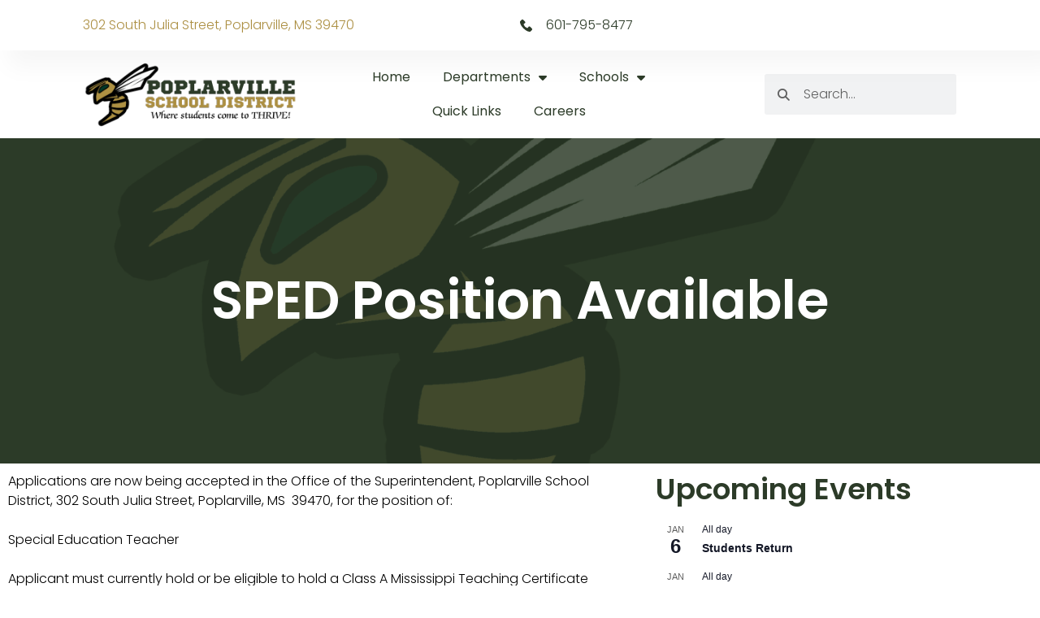

--- FILE ---
content_type: text/html; charset=UTF-8
request_url: https://poplarvilleschools.org/2017/01/20/sped-position-available/
body_size: 19995
content:
<!doctype html>
<html lang="en-US">
<head>
	<meta charset="UTF-8">
	<meta name="viewport" content="width=device-width, initial-scale=1">
	<link rel="profile" href="https://gmpg.org/xfn/11">
	<title>SPED Position Available &#8211; Poplarville School District</title>
<meta name='robots' content='max-image-preview:large' />
	<style>img:is([sizes="auto" i], [sizes^="auto," i]) { contain-intrinsic-size: 3000px 1500px }</style>
	<link rel='dns-prefetch' href='//www.googletagmanager.com' />
<link rel="alternate" type="application/rss+xml" title="Poplarville School District &raquo; Feed" href="https://poplarvilleschools.org/feed/" />
<link rel="alternate" type="application/rss+xml" title="Poplarville School District &raquo; Comments Feed" href="https://poplarvilleschools.org/comments/feed/" />
<link rel="alternate" type="text/calendar" title="Poplarville School District &raquo; iCal Feed" href="https://poplarvilleschools.org/events/?ical=1" />
<link rel="alternate" type="application/rss+xml" title="Poplarville School District &raquo; SPED Position Available Comments Feed" href="https://poplarvilleschools.org/2017/01/20/sped-position-available/feed/" />
<script>
window._wpemojiSettings = {"baseUrl":"https:\/\/s.w.org\/images\/core\/emoji\/16.0.1\/72x72\/","ext":".png","svgUrl":"https:\/\/s.w.org\/images\/core\/emoji\/16.0.1\/svg\/","svgExt":".svg","source":{"concatemoji":"https:\/\/poplarvilleschools.org\/wp-includes\/js\/wp-emoji-release.min.js?ver=6.8.3"}};
/*! This file is auto-generated */
!function(s,n){var o,i,e;function c(e){try{var t={supportTests:e,timestamp:(new Date).valueOf()};sessionStorage.setItem(o,JSON.stringify(t))}catch(e){}}function p(e,t,n){e.clearRect(0,0,e.canvas.width,e.canvas.height),e.fillText(t,0,0);var t=new Uint32Array(e.getImageData(0,0,e.canvas.width,e.canvas.height).data),a=(e.clearRect(0,0,e.canvas.width,e.canvas.height),e.fillText(n,0,0),new Uint32Array(e.getImageData(0,0,e.canvas.width,e.canvas.height).data));return t.every(function(e,t){return e===a[t]})}function u(e,t){e.clearRect(0,0,e.canvas.width,e.canvas.height),e.fillText(t,0,0);for(var n=e.getImageData(16,16,1,1),a=0;a<n.data.length;a++)if(0!==n.data[a])return!1;return!0}function f(e,t,n,a){switch(t){case"flag":return n(e,"\ud83c\udff3\ufe0f\u200d\u26a7\ufe0f","\ud83c\udff3\ufe0f\u200b\u26a7\ufe0f")?!1:!n(e,"\ud83c\udde8\ud83c\uddf6","\ud83c\udde8\u200b\ud83c\uddf6")&&!n(e,"\ud83c\udff4\udb40\udc67\udb40\udc62\udb40\udc65\udb40\udc6e\udb40\udc67\udb40\udc7f","\ud83c\udff4\u200b\udb40\udc67\u200b\udb40\udc62\u200b\udb40\udc65\u200b\udb40\udc6e\u200b\udb40\udc67\u200b\udb40\udc7f");case"emoji":return!a(e,"\ud83e\udedf")}return!1}function g(e,t,n,a){var r="undefined"!=typeof WorkerGlobalScope&&self instanceof WorkerGlobalScope?new OffscreenCanvas(300,150):s.createElement("canvas"),o=r.getContext("2d",{willReadFrequently:!0}),i=(o.textBaseline="top",o.font="600 32px Arial",{});return e.forEach(function(e){i[e]=t(o,e,n,a)}),i}function t(e){var t=s.createElement("script");t.src=e,t.defer=!0,s.head.appendChild(t)}"undefined"!=typeof Promise&&(o="wpEmojiSettingsSupports",i=["flag","emoji"],n.supports={everything:!0,everythingExceptFlag:!0},e=new Promise(function(e){s.addEventListener("DOMContentLoaded",e,{once:!0})}),new Promise(function(t){var n=function(){try{var e=JSON.parse(sessionStorage.getItem(o));if("object"==typeof e&&"number"==typeof e.timestamp&&(new Date).valueOf()<e.timestamp+604800&&"object"==typeof e.supportTests)return e.supportTests}catch(e){}return null}();if(!n){if("undefined"!=typeof Worker&&"undefined"!=typeof OffscreenCanvas&&"undefined"!=typeof URL&&URL.createObjectURL&&"undefined"!=typeof Blob)try{var e="postMessage("+g.toString()+"("+[JSON.stringify(i),f.toString(),p.toString(),u.toString()].join(",")+"));",a=new Blob([e],{type:"text/javascript"}),r=new Worker(URL.createObjectURL(a),{name:"wpTestEmojiSupports"});return void(r.onmessage=function(e){c(n=e.data),r.terminate(),t(n)})}catch(e){}c(n=g(i,f,p,u))}t(n)}).then(function(e){for(var t in e)n.supports[t]=e[t],n.supports.everything=n.supports.everything&&n.supports[t],"flag"!==t&&(n.supports.everythingExceptFlag=n.supports.everythingExceptFlag&&n.supports[t]);n.supports.everythingExceptFlag=n.supports.everythingExceptFlag&&!n.supports.flag,n.DOMReady=!1,n.readyCallback=function(){n.DOMReady=!0}}).then(function(){return e}).then(function(){var e;n.supports.everything||(n.readyCallback(),(e=n.source||{}).concatemoji?t(e.concatemoji):e.wpemoji&&e.twemoji&&(t(e.twemoji),t(e.wpemoji)))}))}((window,document),window._wpemojiSettings);
</script>
<link rel='stylesheet' id='tribe-events-pro-mini-calendar-block-styles-css' href='https://poplarvilleschools.org/wp-content/plugins/events-calendar-pro/build/css/tribe-events-pro-mini-calendar-block.css?ver=7.7.11' media='all' />
<link rel='stylesheet' id='tec-variables-skeleton-css' href='https://poplarvilleschools.org/wp-content/plugins/the-events-calendar/common/build/css/variables-skeleton.css?ver=6.10.1' media='all' />
<link rel='stylesheet' id='tec-variables-full-css' href='https://poplarvilleschools.org/wp-content/plugins/the-events-calendar/common/build/css/variables-full.css?ver=6.10.1' media='all' />
<link rel='stylesheet' id='tribe-events-v2-virtual-single-block-css' href='https://poplarvilleschools.org/wp-content/plugins/events-calendar-pro/build/css/events-virtual-single-block.css?ver=7.7.11' media='all' />
<style id='wp-emoji-styles-inline-css'>

	img.wp-smiley, img.emoji {
		display: inline !important;
		border: none !important;
		box-shadow: none !important;
		height: 1em !important;
		width: 1em !important;
		margin: 0 0.07em !important;
		vertical-align: -0.1em !important;
		background: none !important;
		padding: 0 !important;
	}
</style>
<link rel='stylesheet' id='wp-block-library-css' href='https://poplarvilleschools.org/wp-includes/css/dist/block-library/style.min.css?ver=6.8.3' media='all' />
<style id='global-styles-inline-css'>
:root{--wp--preset--aspect-ratio--square: 1;--wp--preset--aspect-ratio--4-3: 4/3;--wp--preset--aspect-ratio--3-4: 3/4;--wp--preset--aspect-ratio--3-2: 3/2;--wp--preset--aspect-ratio--2-3: 2/3;--wp--preset--aspect-ratio--16-9: 16/9;--wp--preset--aspect-ratio--9-16: 9/16;--wp--preset--color--black: #000000;--wp--preset--color--cyan-bluish-gray: #abb8c3;--wp--preset--color--white: #ffffff;--wp--preset--color--pale-pink: #f78da7;--wp--preset--color--vivid-red: #cf2e2e;--wp--preset--color--luminous-vivid-orange: #ff6900;--wp--preset--color--luminous-vivid-amber: #fcb900;--wp--preset--color--light-green-cyan: #7bdcb5;--wp--preset--color--vivid-green-cyan: #00d084;--wp--preset--color--pale-cyan-blue: #8ed1fc;--wp--preset--color--vivid-cyan-blue: #0693e3;--wp--preset--color--vivid-purple: #9b51e0;--wp--preset--gradient--vivid-cyan-blue-to-vivid-purple: linear-gradient(135deg,rgba(6,147,227,1) 0%,rgb(155,81,224) 100%);--wp--preset--gradient--light-green-cyan-to-vivid-green-cyan: linear-gradient(135deg,rgb(122,220,180) 0%,rgb(0,208,130) 100%);--wp--preset--gradient--luminous-vivid-amber-to-luminous-vivid-orange: linear-gradient(135deg,rgba(252,185,0,1) 0%,rgba(255,105,0,1) 100%);--wp--preset--gradient--luminous-vivid-orange-to-vivid-red: linear-gradient(135deg,rgba(255,105,0,1) 0%,rgb(207,46,46) 100%);--wp--preset--gradient--very-light-gray-to-cyan-bluish-gray: linear-gradient(135deg,rgb(238,238,238) 0%,rgb(169,184,195) 100%);--wp--preset--gradient--cool-to-warm-spectrum: linear-gradient(135deg,rgb(74,234,220) 0%,rgb(151,120,209) 20%,rgb(207,42,186) 40%,rgb(238,44,130) 60%,rgb(251,105,98) 80%,rgb(254,248,76) 100%);--wp--preset--gradient--blush-light-purple: linear-gradient(135deg,rgb(255,206,236) 0%,rgb(152,150,240) 100%);--wp--preset--gradient--blush-bordeaux: linear-gradient(135deg,rgb(254,205,165) 0%,rgb(254,45,45) 50%,rgb(107,0,62) 100%);--wp--preset--gradient--luminous-dusk: linear-gradient(135deg,rgb(255,203,112) 0%,rgb(199,81,192) 50%,rgb(65,88,208) 100%);--wp--preset--gradient--pale-ocean: linear-gradient(135deg,rgb(255,245,203) 0%,rgb(182,227,212) 50%,rgb(51,167,181) 100%);--wp--preset--gradient--electric-grass: linear-gradient(135deg,rgb(202,248,128) 0%,rgb(113,206,126) 100%);--wp--preset--gradient--midnight: linear-gradient(135deg,rgb(2,3,129) 0%,rgb(40,116,252) 100%);--wp--preset--font-size--small: 13px;--wp--preset--font-size--medium: 20px;--wp--preset--font-size--large: 36px;--wp--preset--font-size--x-large: 42px;--wp--preset--spacing--20: 0.44rem;--wp--preset--spacing--30: 0.67rem;--wp--preset--spacing--40: 1rem;--wp--preset--spacing--50: 1.5rem;--wp--preset--spacing--60: 2.25rem;--wp--preset--spacing--70: 3.38rem;--wp--preset--spacing--80: 5.06rem;--wp--preset--shadow--natural: 6px 6px 9px rgba(0, 0, 0, 0.2);--wp--preset--shadow--deep: 12px 12px 50px rgba(0, 0, 0, 0.4);--wp--preset--shadow--sharp: 6px 6px 0px rgba(0, 0, 0, 0.2);--wp--preset--shadow--outlined: 6px 6px 0px -3px rgba(255, 255, 255, 1), 6px 6px rgba(0, 0, 0, 1);--wp--preset--shadow--crisp: 6px 6px 0px rgba(0, 0, 0, 1);}:root { --wp--style--global--content-size: 800px;--wp--style--global--wide-size: 1200px; }:where(body) { margin: 0; }.wp-site-blocks > .alignleft { float: left; margin-right: 2em; }.wp-site-blocks > .alignright { float: right; margin-left: 2em; }.wp-site-blocks > .aligncenter { justify-content: center; margin-left: auto; margin-right: auto; }:where(.wp-site-blocks) > * { margin-block-start: 24px; margin-block-end: 0; }:where(.wp-site-blocks) > :first-child { margin-block-start: 0; }:where(.wp-site-blocks) > :last-child { margin-block-end: 0; }:root { --wp--style--block-gap: 24px; }:root :where(.is-layout-flow) > :first-child{margin-block-start: 0;}:root :where(.is-layout-flow) > :last-child{margin-block-end: 0;}:root :where(.is-layout-flow) > *{margin-block-start: 24px;margin-block-end: 0;}:root :where(.is-layout-constrained) > :first-child{margin-block-start: 0;}:root :where(.is-layout-constrained) > :last-child{margin-block-end: 0;}:root :where(.is-layout-constrained) > *{margin-block-start: 24px;margin-block-end: 0;}:root :where(.is-layout-flex){gap: 24px;}:root :where(.is-layout-grid){gap: 24px;}.is-layout-flow > .alignleft{float: left;margin-inline-start: 0;margin-inline-end: 2em;}.is-layout-flow > .alignright{float: right;margin-inline-start: 2em;margin-inline-end: 0;}.is-layout-flow > .aligncenter{margin-left: auto !important;margin-right: auto !important;}.is-layout-constrained > .alignleft{float: left;margin-inline-start: 0;margin-inline-end: 2em;}.is-layout-constrained > .alignright{float: right;margin-inline-start: 2em;margin-inline-end: 0;}.is-layout-constrained > .aligncenter{margin-left: auto !important;margin-right: auto !important;}.is-layout-constrained > :where(:not(.alignleft):not(.alignright):not(.alignfull)){max-width: var(--wp--style--global--content-size);margin-left: auto !important;margin-right: auto !important;}.is-layout-constrained > .alignwide{max-width: var(--wp--style--global--wide-size);}body .is-layout-flex{display: flex;}.is-layout-flex{flex-wrap: wrap;align-items: center;}.is-layout-flex > :is(*, div){margin: 0;}body .is-layout-grid{display: grid;}.is-layout-grid > :is(*, div){margin: 0;}body{padding-top: 0px;padding-right: 0px;padding-bottom: 0px;padding-left: 0px;}a:where(:not(.wp-element-button)){text-decoration: underline;}:root :where(.wp-element-button, .wp-block-button__link){background-color: #32373c;border-width: 0;color: #fff;font-family: inherit;font-size: inherit;line-height: inherit;padding: calc(0.667em + 2px) calc(1.333em + 2px);text-decoration: none;}.has-black-color{color: var(--wp--preset--color--black) !important;}.has-cyan-bluish-gray-color{color: var(--wp--preset--color--cyan-bluish-gray) !important;}.has-white-color{color: var(--wp--preset--color--white) !important;}.has-pale-pink-color{color: var(--wp--preset--color--pale-pink) !important;}.has-vivid-red-color{color: var(--wp--preset--color--vivid-red) !important;}.has-luminous-vivid-orange-color{color: var(--wp--preset--color--luminous-vivid-orange) !important;}.has-luminous-vivid-amber-color{color: var(--wp--preset--color--luminous-vivid-amber) !important;}.has-light-green-cyan-color{color: var(--wp--preset--color--light-green-cyan) !important;}.has-vivid-green-cyan-color{color: var(--wp--preset--color--vivid-green-cyan) !important;}.has-pale-cyan-blue-color{color: var(--wp--preset--color--pale-cyan-blue) !important;}.has-vivid-cyan-blue-color{color: var(--wp--preset--color--vivid-cyan-blue) !important;}.has-vivid-purple-color{color: var(--wp--preset--color--vivid-purple) !important;}.has-black-background-color{background-color: var(--wp--preset--color--black) !important;}.has-cyan-bluish-gray-background-color{background-color: var(--wp--preset--color--cyan-bluish-gray) !important;}.has-white-background-color{background-color: var(--wp--preset--color--white) !important;}.has-pale-pink-background-color{background-color: var(--wp--preset--color--pale-pink) !important;}.has-vivid-red-background-color{background-color: var(--wp--preset--color--vivid-red) !important;}.has-luminous-vivid-orange-background-color{background-color: var(--wp--preset--color--luminous-vivid-orange) !important;}.has-luminous-vivid-amber-background-color{background-color: var(--wp--preset--color--luminous-vivid-amber) !important;}.has-light-green-cyan-background-color{background-color: var(--wp--preset--color--light-green-cyan) !important;}.has-vivid-green-cyan-background-color{background-color: var(--wp--preset--color--vivid-green-cyan) !important;}.has-pale-cyan-blue-background-color{background-color: var(--wp--preset--color--pale-cyan-blue) !important;}.has-vivid-cyan-blue-background-color{background-color: var(--wp--preset--color--vivid-cyan-blue) !important;}.has-vivid-purple-background-color{background-color: var(--wp--preset--color--vivid-purple) !important;}.has-black-border-color{border-color: var(--wp--preset--color--black) !important;}.has-cyan-bluish-gray-border-color{border-color: var(--wp--preset--color--cyan-bluish-gray) !important;}.has-white-border-color{border-color: var(--wp--preset--color--white) !important;}.has-pale-pink-border-color{border-color: var(--wp--preset--color--pale-pink) !important;}.has-vivid-red-border-color{border-color: var(--wp--preset--color--vivid-red) !important;}.has-luminous-vivid-orange-border-color{border-color: var(--wp--preset--color--luminous-vivid-orange) !important;}.has-luminous-vivid-amber-border-color{border-color: var(--wp--preset--color--luminous-vivid-amber) !important;}.has-light-green-cyan-border-color{border-color: var(--wp--preset--color--light-green-cyan) !important;}.has-vivid-green-cyan-border-color{border-color: var(--wp--preset--color--vivid-green-cyan) !important;}.has-pale-cyan-blue-border-color{border-color: var(--wp--preset--color--pale-cyan-blue) !important;}.has-vivid-cyan-blue-border-color{border-color: var(--wp--preset--color--vivid-cyan-blue) !important;}.has-vivid-purple-border-color{border-color: var(--wp--preset--color--vivid-purple) !important;}.has-vivid-cyan-blue-to-vivid-purple-gradient-background{background: var(--wp--preset--gradient--vivid-cyan-blue-to-vivid-purple) !important;}.has-light-green-cyan-to-vivid-green-cyan-gradient-background{background: var(--wp--preset--gradient--light-green-cyan-to-vivid-green-cyan) !important;}.has-luminous-vivid-amber-to-luminous-vivid-orange-gradient-background{background: var(--wp--preset--gradient--luminous-vivid-amber-to-luminous-vivid-orange) !important;}.has-luminous-vivid-orange-to-vivid-red-gradient-background{background: var(--wp--preset--gradient--luminous-vivid-orange-to-vivid-red) !important;}.has-very-light-gray-to-cyan-bluish-gray-gradient-background{background: var(--wp--preset--gradient--very-light-gray-to-cyan-bluish-gray) !important;}.has-cool-to-warm-spectrum-gradient-background{background: var(--wp--preset--gradient--cool-to-warm-spectrum) !important;}.has-blush-light-purple-gradient-background{background: var(--wp--preset--gradient--blush-light-purple) !important;}.has-blush-bordeaux-gradient-background{background: var(--wp--preset--gradient--blush-bordeaux) !important;}.has-luminous-dusk-gradient-background{background: var(--wp--preset--gradient--luminous-dusk) !important;}.has-pale-ocean-gradient-background{background: var(--wp--preset--gradient--pale-ocean) !important;}.has-electric-grass-gradient-background{background: var(--wp--preset--gradient--electric-grass) !important;}.has-midnight-gradient-background{background: var(--wp--preset--gradient--midnight) !important;}.has-small-font-size{font-size: var(--wp--preset--font-size--small) !important;}.has-medium-font-size{font-size: var(--wp--preset--font-size--medium) !important;}.has-large-font-size{font-size: var(--wp--preset--font-size--large) !important;}.has-x-large-font-size{font-size: var(--wp--preset--font-size--x-large) !important;}
:root :where(.wp-block-pullquote){font-size: 1.5em;line-height: 1.6;}
</style>
<link rel='stylesheet' id='tribe-events-v2-single-skeleton-css' href='https://poplarvilleschools.org/wp-content/plugins/the-events-calendar/build/css/tribe-events-single-skeleton.css?ver=6.15.13' media='all' />
<link rel='stylesheet' id='tribe-events-v2-single-skeleton-full-css' href='https://poplarvilleschools.org/wp-content/plugins/the-events-calendar/build/css/tribe-events-single-full.css?ver=6.15.13' media='all' />
<link rel='stylesheet' id='tec-events-elementor-widgets-base-styles-css' href='https://poplarvilleschools.org/wp-content/plugins/the-events-calendar/build/css/integrations/plugins/elementor/widgets/widget-base.css?ver=6.15.13' media='all' />
<link rel='stylesheet' id='hello-elementor-css' href='https://poplarvilleschools.org/wp-content/themes/hello-elementor/assets/css/reset.css?ver=3.4.5' media='all' />
<link rel='stylesheet' id='hello-elementor-theme-style-css' href='https://poplarvilleschools.org/wp-content/themes/hello-elementor/assets/css/theme.css?ver=3.4.5' media='all' />
<link rel='stylesheet' id='hello-elementor-header-footer-css' href='https://poplarvilleschools.org/wp-content/themes/hello-elementor/assets/css/header-footer.css?ver=3.4.5' media='all' />
<link rel='stylesheet' id='elementor-frontend-css' href='https://poplarvilleschools.org/wp-content/plugins/elementor/assets/css/frontend.min.css?ver=3.34.0' media='all' />
<link rel='stylesheet' id='elementor-post-7-css' href='https://poplarvilleschools.org/wp-content/uploads/elementor/css/post-7.css?ver=1767672823' media='all' />
<link rel='stylesheet' id='widget-heading-css' href='https://poplarvilleschools.org/wp-content/plugins/elementor/assets/css/widget-heading.min.css?ver=3.34.0' media='all' />
<link rel='stylesheet' id='widget-icon-list-css' href='https://poplarvilleschools.org/wp-content/plugins/elementor/assets/css/widget-icon-list.min.css?ver=3.34.0' media='all' />
<link rel='stylesheet' id='widget-image-css' href='https://poplarvilleschools.org/wp-content/plugins/elementor/assets/css/widget-image.min.css?ver=3.34.0' media='all' />
<link rel='stylesheet' id='widget-nav-menu-css' href='https://poplarvilleschools.org/wp-content/plugins/elementor-pro/assets/css/widget-nav-menu.min.css?ver=3.34.0' media='all' />
<link rel='stylesheet' id='widget-search-form-css' href='https://poplarvilleschools.org/wp-content/plugins/elementor-pro/assets/css/widget-search-form.min.css?ver=3.34.0' media='all' />
<link rel='stylesheet' id='e-sticky-css' href='https://poplarvilleschools.org/wp-content/plugins/elementor-pro/assets/css/modules/sticky.min.css?ver=3.34.0' media='all' />
<link rel='stylesheet' id='widget-social-icons-css' href='https://poplarvilleschools.org/wp-content/plugins/elementor/assets/css/widget-social-icons.min.css?ver=3.34.0' media='all' />
<link rel='stylesheet' id='e-apple-webkit-css' href='https://poplarvilleschools.org/wp-content/plugins/elementor/assets/css/conditionals/apple-webkit.min.css?ver=3.34.0' media='all' />
<link rel='stylesheet' id='e-motion-fx-css' href='https://poplarvilleschools.org/wp-content/plugins/elementor-pro/assets/css/modules/motion-fx.min.css?ver=3.34.0' media='all' />
<link rel='stylesheet' id='widget-post-navigation-css' href='https://poplarvilleschools.org/wp-content/plugins/elementor-pro/assets/css/widget-post-navigation.min.css?ver=3.34.0' media='all' />
<link rel='stylesheet' id='widget-share-buttons-css' href='https://poplarvilleschools.org/wp-content/plugins/elementor-pro/assets/css/widget-share-buttons.min.css?ver=3.34.0' media='all' />
<link rel='stylesheet' id='widget-posts-css' href='https://poplarvilleschools.org/wp-content/plugins/elementor-pro/assets/css/widget-posts.min.css?ver=3.34.0' media='all' />
<link rel='stylesheet' id='widget-icon-box-css' href='https://poplarvilleschools.org/wp-content/plugins/elementor/assets/css/widget-icon-box.min.css?ver=3.34.0' media='all' />
<link rel='stylesheet' id='e-popup-css' href='https://poplarvilleschools.org/wp-content/plugins/elementor-pro/assets/css/conditionals/popup.min.css?ver=3.34.0' media='all' />
<link rel='stylesheet' id='elementor-icons-css' href='https://poplarvilleschools.org/wp-content/plugins/elementor/assets/lib/eicons/css/elementor-icons.min.css?ver=5.45.0' media='all' />
<link rel='stylesheet' id='elementor-post-27-css' href='https://poplarvilleschools.org/wp-content/uploads/elementor/css/post-27.css?ver=1767672823' media='all' />
<link rel='stylesheet' id='elementor-post-22-css' href='https://poplarvilleschools.org/wp-content/uploads/elementor/css/post-22.css?ver=1767672823' media='all' />
<link rel='stylesheet' id='elementor-post-17-css' href='https://poplarvilleschools.org/wp-content/uploads/elementor/css/post-17.css?ver=1767672896' media='all' />
<link rel='stylesheet' id='elementor-post-906631-css' href='https://poplarvilleschools.org/wp-content/uploads/elementor/css/post-906631.css?ver=1767672823' media='all' />
<link rel='stylesheet' id='elementor-post-906600-css' href='https://poplarvilleschools.org/wp-content/uploads/elementor/css/post-906600.css?ver=1767672823' media='all' />
<link rel='stylesheet' id='tablepress-default-css' href='https://poplarvilleschools.org/wp-content/plugins/tablepress/css/build/default.css?ver=3.2.6' media='all' />
<link rel='stylesheet' id='elementor-gf-local-poppins-css' href='https://poplarvilleschools.org/wp-content/uploads/elementor/google-fonts/css/poppins.css?ver=1742274083' media='all' />
<script src="https://poplarvilleschools.org/wp-includes/js/jquery/jquery.min.js?ver=3.7.1" id="jquery-core-js"></script>
<script src="https://poplarvilleschools.org/wp-includes/js/jquery/jquery-migrate.min.js?ver=3.4.1" id="jquery-migrate-js"></script>

<!-- Google tag (gtag.js) snippet added by Site Kit -->
<!-- Google Analytics snippet added by Site Kit -->
<script src="https://www.googletagmanager.com/gtag/js?id=GT-TB6FJVM" id="google_gtagjs-js" async></script>
<script id="google_gtagjs-js-after">
window.dataLayer = window.dataLayer || [];function gtag(){dataLayer.push(arguments);}
gtag("set","linker",{"domains":["poplarvilleschools.org"]});
gtag("js", new Date());
gtag("set", "developer_id.dZTNiMT", true);
gtag("config", "GT-TB6FJVM");
</script>
<link rel="https://api.w.org/" href="https://poplarvilleschools.org/wp-json/" /><link rel="alternate" title="JSON" type="application/json" href="https://poplarvilleschools.org/wp-json/wp/v2/posts/1928" /><link rel="EditURI" type="application/rsd+xml" title="RSD" href="https://poplarvilleschools.org/xmlrpc.php?rsd" />
<link rel="canonical" href="https://poplarvilleschools.org/2017/01/20/sped-position-available/" />
<link rel='shortlink' href='https://poplarvilleschools.org/?p=1928' />
<link rel="alternate" title="oEmbed (JSON)" type="application/json+oembed" href="https://poplarvilleschools.org/wp-json/oembed/1.0/embed?url=https%3A%2F%2Fpoplarvilleschools.org%2F2017%2F01%2F20%2Fsped-position-available%2F" />
<link rel="alternate" title="oEmbed (XML)" type="text/xml+oembed" href="https://poplarvilleschools.org/wp-json/oembed/1.0/embed?url=https%3A%2F%2Fpoplarvilleschools.org%2F2017%2F01%2F20%2Fsped-position-available%2F&#038;format=xml" />
<meta name="generator" content="Site Kit by Google 1.168.0" /><meta name="tec-api-version" content="v1"><meta name="tec-api-origin" content="https://poplarvilleschools.org"><link rel="alternate" href="https://poplarvilleschools.org/wp-json/tribe/events/v1/" /><meta name="generator" content="Elementor 3.34.0; features: additional_custom_breakpoints; settings: css_print_method-external, google_font-enabled, font_display-swap">
			<style>
				.e-con.e-parent:nth-of-type(n+4):not(.e-lazyloaded):not(.e-no-lazyload),
				.e-con.e-parent:nth-of-type(n+4):not(.e-lazyloaded):not(.e-no-lazyload) * {
					background-image: none !important;
				}
				@media screen and (max-height: 1024px) {
					.e-con.e-parent:nth-of-type(n+3):not(.e-lazyloaded):not(.e-no-lazyload),
					.e-con.e-parent:nth-of-type(n+3):not(.e-lazyloaded):not(.e-no-lazyload) * {
						background-image: none !important;
					}
				}
				@media screen and (max-height: 640px) {
					.e-con.e-parent:nth-of-type(n+2):not(.e-lazyloaded):not(.e-no-lazyload),
					.e-con.e-parent:nth-of-type(n+2):not(.e-lazyloaded):not(.e-no-lazyload) * {
						background-image: none !important;
					}
				}
			</style>
			<link rel="icon" href="https://poplarvilleschools.org/wp-content/uploads/2023/01/Untitled-design-2-150x150.png" sizes="32x32" />
<link rel="icon" href="https://poplarvilleschools.org/wp-content/uploads/2023/01/Untitled-design-2-300x300.png" sizes="192x192" />
<link rel="apple-touch-icon" href="https://poplarvilleschools.org/wp-content/uploads/2023/01/Untitled-design-2-300x300.png" />
<meta name="msapplication-TileImage" content="https://poplarvilleschools.org/wp-content/uploads/2023/01/Untitled-design-2-300x300.png" />
</head>
<body class="wp-singular post-template-default single single-post postid-1928 single-format-standard wp-custom-logo wp-embed-responsive wp-theme-hello-elementor tribe-no-js hello-elementor-default elementor-default elementor-kit-7 elementor-page-17">


<a class="skip-link screen-reader-text" href="#content">Skip to content</a>

		<header data-elementor-type="header" data-elementor-id="27" class="elementor elementor-27 elementor-location-header" data-elementor-post-type="elementor_library">
					<section class="elementor-section elementor-top-section elementor-element elementor-element-2416d34d elementor-section-full_width elementor-section-height-min-height elementor-section-content-middle elementor-section-height-default elementor-section-items-middle" data-id="2416d34d" data-element_type="section" data-settings="{&quot;background_background&quot;:&quot;classic&quot;}">
						<div class="elementor-container elementor-column-gap-no">
					<div class="elementor-column elementor-col-50 elementor-top-column elementor-element elementor-element-72657063" data-id="72657063" data-element_type="column">
			<div class="elementor-widget-wrap elementor-element-populated">
						<div class="elementor-element elementor-element-1c88278 elementor-widget elementor-widget-heading" data-id="1c88278" data-element_type="widget" data-widget_type="heading.default">
				<div class="elementor-widget-container">
					<p class="elementor-heading-title elementor-size-default">302 South Julia Street, Poplarville, MS 39470</p>				</div>
				</div>
					</div>
		</div>
				<div class="elementor-column elementor-col-50 elementor-top-column elementor-element elementor-element-4ad4406" data-id="4ad4406" data-element_type="column">
			<div class="elementor-widget-wrap elementor-element-populated">
						<div class="elementor-element elementor-element-19931127 elementor-align-end elementor-mobile-align-center elementor-icon-list--layout-traditional elementor-list-item-link-full_width elementor-widget elementor-widget-icon-list" data-id="19931127" data-element_type="widget" data-widget_type="icon-list.default">
				<div class="elementor-widget-container">
							<ul class="elementor-icon-list-items">
							<li class="elementor-icon-list-item">
											<a href="tel:601-795-8477">

												<span class="elementor-icon-list-icon">
							<svg xmlns="http://www.w3.org/2000/svg" id="bca8668a-c1a7-45ca-a09b-aba638241546" data-name="Layer 1" width="14.9685" height="15" viewBox="0 0 14.9685 15"><path d="M14.576,11.0085,12.4827,8.9152a1.3923,1.3923,0,0,0-2.3176.5233,1.4244,1.4244,0,0,1-1.6447.8971A6.455,6.455,0,0,1,4.6328,6.4481,1.3551,1.3551,0,0,1,5.53,4.8033a1.3922,1.3922,0,0,0,.5233-2.3175L3.96.3925a1.4929,1.4929,0,0,0-2.0185,0l-1.42,1.42C-.8994,3.3082.6705,7.27,4.1843,10.7842s7.476,5.1585,8.9712,3.6633L14.576,13.027A1.4931,1.4931,0,0,0,14.576,11.0085Z" transform="translate(0 0)"></path></svg>						</span>
										<span class="elementor-icon-list-text">601-795-8477</span>
											</a>
									</li>
						</ul>
						</div>
				</div>
					</div>
		</div>
					</div>
		</section>
				<section class="elementor-section elementor-top-section elementor-element elementor-element-69b2e447 elementor-section-full_width elementor-section-height-min-height elementor-section-content-middle elementor-section-height-default elementor-section-items-middle" data-id="69b2e447" data-element_type="section" data-settings="{&quot;background_background&quot;:&quot;classic&quot;,&quot;sticky&quot;:&quot;top&quot;,&quot;sticky_on&quot;:[&quot;desktop&quot;,&quot;tablet&quot;,&quot;mobile&quot;],&quot;sticky_offset&quot;:0,&quot;sticky_effects_offset&quot;:0,&quot;sticky_anchor_link_offset&quot;:0}">
						<div class="elementor-container elementor-column-gap-no">
					<div class="elementor-column elementor-col-25 elementor-top-column elementor-element elementor-element-5be20018" data-id="5be20018" data-element_type="column">
			<div class="elementor-widget-wrap elementor-element-populated">
						<div class="elementor-element elementor-element-3fa5be36 elementor-widget elementor-widget-theme-site-logo elementor-widget-image" data-id="3fa5be36" data-element_type="widget" data-widget_type="theme-site-logo.default">
				<div class="elementor-widget-container">
											<a href="https://poplarvilleschools.org">
			<img width="300" height="100" src="https://poplarvilleschools.org/wp-content/uploads/2023/01/Copy-of-PSD-Web-Logo.png" class="attachment-full size-full wp-image-907820" alt="" />				</a>
											</div>
				</div>
					</div>
		</div>
				<div class="elementor-column elementor-col-25 elementor-top-column elementor-element elementor-element-a741c0c" data-id="a741c0c" data-element_type="column">
			<div class="elementor-widget-wrap elementor-element-populated">
						<div class="elementor-element elementor-element-2e32eb7d elementor-nav-menu__align-center elementor-widget__width-initial elementor-nav-menu--dropdown-tablet elementor-nav-menu__text-align-aside elementor-nav-menu--toggle elementor-nav-menu--burger elementor-widget elementor-widget-nav-menu" data-id="2e32eb7d" data-element_type="widget" data-settings="{&quot;layout&quot;:&quot;horizontal&quot;,&quot;submenu_icon&quot;:{&quot;value&quot;:&quot;&lt;i class=\&quot;fas fa-caret-down\&quot; aria-hidden=\&quot;true\&quot;&gt;&lt;\/i&gt;&quot;,&quot;library&quot;:&quot;fa-solid&quot;},&quot;toggle&quot;:&quot;burger&quot;}" data-widget_type="nav-menu.default">
				<div class="elementor-widget-container">
								<nav aria-label="Menu" class="elementor-nav-menu--main elementor-nav-menu__container elementor-nav-menu--layout-horizontal e--pointer-underline e--animation-fade">
				<ul id="menu-1-2e32eb7d" class="elementor-nav-menu"><li class="menu-item menu-item-type-post_type menu-item-object-page menu-item-home menu-item-90"><a href="https://poplarvilleschools.org/" class="elementor-item">Home</a></li>
<li class="menu-item menu-item-type-custom menu-item-object-custom menu-item-has-children menu-item-136"><a href="#" class="elementor-item elementor-item-anchor">Departments</a>
<ul class="sub-menu elementor-nav-menu--dropdown">
	<li class="menu-item menu-item-type-post_type menu-item-object-page menu-item-906941"><a href="https://poplarvilleschools.org/administration/" class="elementor-sub-item">Superintendent’s Office</a></li>
	<li class="menu-item menu-item-type-post_type menu-item-object-page menu-item-907185"><a href="https://poplarvilleschools.org/board/" class="elementor-sub-item">Board of Trustees</a></li>
	<li class="menu-item menu-item-type-post_type menu-item-object-page menu-item-906940"><a href="https://poplarvilleschools.org/nutrition/" class="elementor-sub-item">Child Nutrition</a></li>
	<li class="menu-item menu-item-type-post_type menu-item-object-page menu-item-906939"><a href="https://poplarvilleschools.org/federal-programs/" class="elementor-sub-item">Federal Programs</a></li>
	<li class="menu-item menu-item-type-post_type menu-item-object-page menu-item-906932"><a href="https://poplarvilleschools.org/field-operations/" class="elementor-sub-item">Field Operations</a></li>
	<li class="menu-item menu-item-type-post_type menu-item-object-page menu-item-906936"><a href="https://poplarvilleschools.org/special-services/" class="elementor-sub-item">Gifted Services</a></li>
	<li class="menu-item menu-item-type-post_type menu-item-object-page menu-item-909107"><a href="https://poplarvilleschools.org/gifted/" class="elementor-sub-item">Special Services</a></li>
	<li class="menu-item menu-item-type-post_type menu-item-object-page menu-item-906937"><a href="https://poplarvilleschools.org/human-resources/" class="elementor-sub-item">Human Resources</a></li>
	<li class="menu-item menu-item-type-post_type menu-item-object-page menu-item-906935"><a href="https://poplarvilleschools.org/technology/" class="elementor-sub-item">Technology Services</a></li>
</ul>
</li>
<li class="menu-item menu-item-type-custom menu-item-object-custom menu-item-has-children menu-item-139"><a href="#" class="elementor-item elementor-item-anchor">Schools</a>
<ul class="sub-menu elementor-nav-menu--dropdown">
	<li class="menu-item menu-item-type-post_type menu-item-object-page menu-item-906942"><a href="https://poplarvilleschools.org/poplarville-lower-elementary/" class="elementor-sub-item">Poplarville Lower Elementary</a></li>
	<li class="menu-item menu-item-type-post_type menu-item-object-page menu-item-906943"><a href="https://poplarvilleschools.org/poplarville-upper-elementary/" class="elementor-sub-item">Poplarville Upper Elementary</a></li>
	<li class="menu-item menu-item-type-post_type menu-item-object-page menu-item-907338"><a href="https://poplarvilleschools.org/middle-school-of-poplarville/" class="elementor-sub-item">Middle School of Poplarville</a></li>
	<li class="menu-item menu-item-type-post_type menu-item-object-page menu-item-907339"><a href="https://poplarvilleschools.org/poplarville-high-school/" class="elementor-sub-item">Poplarville High School</a></li>
	<li class="menu-item menu-item-type-post_type menu-item-object-page menu-item-907389"><a href="https://poplarvilleschools.org/pcc/" class="elementor-sub-item">Poplarville Career Center</a></li>
</ul>
</li>
<li class="menu-item menu-item-type-post_type menu-item-object-page menu-item-907291"><a href="https://poplarvilleschools.org/quick-links/" class="elementor-item">Quick Links</a></li>
<li class="menu-item menu-item-type-custom menu-item-object-custom menu-item-907971"><a href="https://www.applitrack.com/poplarville/onlineapp/" class="elementor-item">Careers</a></li>
</ul>			</nav>
					<div class="elementor-menu-toggle" role="button" tabindex="0" aria-label="Menu Toggle" aria-expanded="false">
			<i aria-hidden="true" role="presentation" class="elementor-menu-toggle__icon--open eicon-menu-bar"></i><i aria-hidden="true" role="presentation" class="elementor-menu-toggle__icon--close eicon-close"></i>		</div>
					<nav class="elementor-nav-menu--dropdown elementor-nav-menu__container" aria-hidden="true">
				<ul id="menu-2-2e32eb7d" class="elementor-nav-menu"><li class="menu-item menu-item-type-post_type menu-item-object-page menu-item-home menu-item-90"><a href="https://poplarvilleschools.org/" class="elementor-item" tabindex="-1">Home</a></li>
<li class="menu-item menu-item-type-custom menu-item-object-custom menu-item-has-children menu-item-136"><a href="#" class="elementor-item elementor-item-anchor" tabindex="-1">Departments</a>
<ul class="sub-menu elementor-nav-menu--dropdown">
	<li class="menu-item menu-item-type-post_type menu-item-object-page menu-item-906941"><a href="https://poplarvilleschools.org/administration/" class="elementor-sub-item" tabindex="-1">Superintendent’s Office</a></li>
	<li class="menu-item menu-item-type-post_type menu-item-object-page menu-item-907185"><a href="https://poplarvilleschools.org/board/" class="elementor-sub-item" tabindex="-1">Board of Trustees</a></li>
	<li class="menu-item menu-item-type-post_type menu-item-object-page menu-item-906940"><a href="https://poplarvilleschools.org/nutrition/" class="elementor-sub-item" tabindex="-1">Child Nutrition</a></li>
	<li class="menu-item menu-item-type-post_type menu-item-object-page menu-item-906939"><a href="https://poplarvilleschools.org/federal-programs/" class="elementor-sub-item" tabindex="-1">Federal Programs</a></li>
	<li class="menu-item menu-item-type-post_type menu-item-object-page menu-item-906932"><a href="https://poplarvilleschools.org/field-operations/" class="elementor-sub-item" tabindex="-1">Field Operations</a></li>
	<li class="menu-item menu-item-type-post_type menu-item-object-page menu-item-906936"><a href="https://poplarvilleschools.org/special-services/" class="elementor-sub-item" tabindex="-1">Gifted Services</a></li>
	<li class="menu-item menu-item-type-post_type menu-item-object-page menu-item-909107"><a href="https://poplarvilleschools.org/gifted/" class="elementor-sub-item" tabindex="-1">Special Services</a></li>
	<li class="menu-item menu-item-type-post_type menu-item-object-page menu-item-906937"><a href="https://poplarvilleschools.org/human-resources/" class="elementor-sub-item" tabindex="-1">Human Resources</a></li>
	<li class="menu-item menu-item-type-post_type menu-item-object-page menu-item-906935"><a href="https://poplarvilleschools.org/technology/" class="elementor-sub-item" tabindex="-1">Technology Services</a></li>
</ul>
</li>
<li class="menu-item menu-item-type-custom menu-item-object-custom menu-item-has-children menu-item-139"><a href="#" class="elementor-item elementor-item-anchor" tabindex="-1">Schools</a>
<ul class="sub-menu elementor-nav-menu--dropdown">
	<li class="menu-item menu-item-type-post_type menu-item-object-page menu-item-906942"><a href="https://poplarvilleschools.org/poplarville-lower-elementary/" class="elementor-sub-item" tabindex="-1">Poplarville Lower Elementary</a></li>
	<li class="menu-item menu-item-type-post_type menu-item-object-page menu-item-906943"><a href="https://poplarvilleschools.org/poplarville-upper-elementary/" class="elementor-sub-item" tabindex="-1">Poplarville Upper Elementary</a></li>
	<li class="menu-item menu-item-type-post_type menu-item-object-page menu-item-907338"><a href="https://poplarvilleschools.org/middle-school-of-poplarville/" class="elementor-sub-item" tabindex="-1">Middle School of Poplarville</a></li>
	<li class="menu-item menu-item-type-post_type menu-item-object-page menu-item-907339"><a href="https://poplarvilleschools.org/poplarville-high-school/" class="elementor-sub-item" tabindex="-1">Poplarville High School</a></li>
	<li class="menu-item menu-item-type-post_type menu-item-object-page menu-item-907389"><a href="https://poplarvilleschools.org/pcc/" class="elementor-sub-item" tabindex="-1">Poplarville Career Center</a></li>
</ul>
</li>
<li class="menu-item menu-item-type-post_type menu-item-object-page menu-item-907291"><a href="https://poplarvilleschools.org/quick-links/" class="elementor-item" tabindex="-1">Quick Links</a></li>
<li class="menu-item menu-item-type-custom menu-item-object-custom menu-item-907971"><a href="https://www.applitrack.com/poplarville/onlineapp/" class="elementor-item" tabindex="-1">Careers</a></li>
</ul>			</nav>
						</div>
				</div>
					</div>
		</div>
				<div class="elementor-column elementor-col-25 elementor-top-column elementor-element elementor-element-a222966" data-id="a222966" data-element_type="column">
			<div class="elementor-widget-wrap">
							</div>
		</div>
				<div class="elementor-column elementor-col-25 elementor-top-column elementor-element elementor-element-fb89803" data-id="fb89803" data-element_type="column">
			<div class="elementor-widget-wrap elementor-element-populated">
						<div class="elementor-element elementor-element-38ddd1d elementor-search-form--skin-minimal elementor-hidden-tablet elementor-hidden-mobile elementor-widget__width-initial elementor-widget elementor-widget-search-form" data-id="38ddd1d" data-element_type="widget" data-settings="{&quot;skin&quot;:&quot;minimal&quot;}" data-widget_type="search-form.default">
				<div class="elementor-widget-container">
							<search role="search">
			<form class="elementor-search-form" action="https://poplarvilleschools.org" method="get">
												<div class="elementor-search-form__container">
					<label class="elementor-screen-only" for="elementor-search-form-38ddd1d">Search</label>

											<div class="elementor-search-form__icon">
							<i aria-hidden="true" class="fas fa-search"></i>							<span class="elementor-screen-only">Search</span>
						</div>
					
					<input id="elementor-search-form-38ddd1d" placeholder="Search..." class="elementor-search-form__input" type="search" name="s" value="">
					
					
									</div>
			</form>
		</search>
						</div>
				</div>
					</div>
		</div>
					</div>
		</section>
				</header>
				<div data-elementor-type="single-post" data-elementor-id="17" class="elementor elementor-17 elementor-location-single post-1928 post type-post status-publish format-standard hentry category-district tag-district" data-elementor-post-type="elementor_library">
					<section class="elementor-section elementor-top-section elementor-element elementor-element-963a715 elementor-section-full_width elementor-section-height-min-height elementor-section-items-stretch elementor-section-height-default" data-id="963a715" data-element_type="section">
						<div class="elementor-container elementor-column-gap-default">
					<div class="elementor-column elementor-col-100 elementor-top-column elementor-element elementor-element-6920d17" data-id="6920d17" data-element_type="column" data-settings="{&quot;background_background&quot;:&quot;classic&quot;,&quot;background_motion_fx_motion_fx_scrolling&quot;:&quot;yes&quot;,&quot;background_motion_fx_translateY_effect&quot;:&quot;yes&quot;,&quot;background_motion_fx_translateY_speed&quot;:{&quot;unit&quot;:&quot;px&quot;,&quot;size&quot;:10,&quot;sizes&quot;:[]},&quot;background_motion_fx_translateY_affectedRange&quot;:{&quot;unit&quot;:&quot;%&quot;,&quot;size&quot;:&quot;&quot;,&quot;sizes&quot;:{&quot;start&quot;:0,&quot;end&quot;:100}},&quot;background_motion_fx_devices&quot;:[&quot;desktop&quot;,&quot;tablet&quot;,&quot;mobile&quot;]}">
			<div class="elementor-widget-wrap elementor-element-populated">
						<div class="elementor-element elementor-element-38c8b86 elementor-widget elementor-widget-theme-post-title elementor-page-title elementor-widget-heading" data-id="38c8b86" data-element_type="widget" data-widget_type="theme-post-title.default">
				<div class="elementor-widget-container">
					<h1 class="elementor-heading-title elementor-size-default">SPED Position Available</h1>				</div>
				</div>
					</div>
		</div>
					</div>
		</section>
				<section class="elementor-section elementor-top-section elementor-element elementor-element-4e68ba4 elementor-section-boxed elementor-section-height-default elementor-section-height-default" data-id="4e68ba4" data-element_type="section">
						<div class="elementor-container elementor-column-gap-default">
					<div class="elementor-column elementor-col-50 elementor-top-column elementor-element elementor-element-769db264" data-id="769db264" data-element_type="column">
			<div class="elementor-widget-wrap elementor-element-populated">
						<div class="elementor-element elementor-element-595e0ecb elementor-widget elementor-widget-theme-post-content" data-id="595e0ecb" data-element_type="widget" data-widget_type="theme-post-content.default">
				<div class="elementor-widget-container">
					<div>
<div> 		Applications are now being accepted in the Office of the Superintendent, Poplarville School District, 302 South Julia Street, Poplarville, MS&nbsp; 39470, for the position of:</div>
<div> 		&nbsp;</div>
<div> 		Special Education Teacher</div>
<div> 		&nbsp;</div>
<div> 		Applicant must currently hold or be eligible to hold a Class A Mississippi Teaching Certificate endorsement in any of the following:&nbsp; 205 and 210; 206; 220; 221; 223; or 224.</div>
<div> 		&nbsp;</div>
<div> 		Deadline for returning applications is February 1, 2017 .&nbsp; For further information contact Shannon Anderson at&nbsp;<a href="tel:601-795-6153" target="_blank" value="+16017956153" rel="noopener">601-795-6153</a>.&nbsp; We are an Equal Opportunity Employer.</div>
<div> 		&nbsp;</div>
<div> 		&nbsp;</div>
<div> 		&nbsp;</div>
<div> 		&nbsp;</div>
</p></div>
				</div>
				</div>
				<div class="elementor-element elementor-element-400101f1 elementor-widget elementor-widget-post-navigation" data-id="400101f1" data-element_type="widget" data-widget_type="post-navigation.default">
				<div class="elementor-widget-container">
							<div class="elementor-post-navigation" role="navigation" aria-label="Post Navigation">
			<div class="elementor-post-navigation__prev elementor-post-navigation__link">
				<a href="https://poplarvilleschools.org/2017/01/20/90-graduation-rate/" rel="prev"><span class="elementor-post-navigation__link__prev"><span class="post-navigation__prev--label">Previous</span></span></a>			</div>
						<div class="elementor-post-navigation__next elementor-post-navigation__link">
				<a href="https://poplarvilleschools.org/2017/01/23/5th-grade-quest-visitis-central-offices/" rel="next"><span class="elementor-post-navigation__link__next"><span class="post-navigation__next--label">Next</span></span></a>			</div>
		</div>
						</div>
				</div>
				<section class="elementor-section elementor-inner-section elementor-element elementor-element-22dc8b0a elementor-section-full_width elementor-section-content-middle elementor-section-height-default elementor-section-height-default" data-id="22dc8b0a" data-element_type="section">
						<div class="elementor-container elementor-column-gap-no">
					<div class="elementor-column elementor-col-50 elementor-inner-column elementor-element elementor-element-f9cd520" data-id="f9cd520" data-element_type="column">
			<div class="elementor-widget-wrap elementor-element-populated">
						<div class="elementor-element elementor-element-19aa5809 elementor-widget elementor-widget-heading" data-id="19aa5809" data-element_type="widget" data-widget_type="heading.default">
				<div class="elementor-widget-container">
					<span class="elementor-heading-title elementor-size-default">Share the Post:</span>				</div>
				</div>
					</div>
		</div>
				<div class="elementor-column elementor-col-50 elementor-inner-column elementor-element elementor-element-3eda4bcc" data-id="3eda4bcc" data-element_type="column">
			<div class="elementor-widget-wrap elementor-element-populated">
						<div class="elementor-element elementor-element-3e314217 elementor-share-buttons--view-icon elementor-share-buttons--skin-minimal elementor-share-buttons--color-custom elementor-share-buttons--shape-square elementor-grid-0 elementor-widget elementor-widget-share-buttons" data-id="3e314217" data-element_type="widget" data-widget_type="share-buttons.default">
				<div class="elementor-widget-container">
							<div class="elementor-grid" role="list">
								<div class="elementor-grid-item" role="listitem">
						<div class="elementor-share-btn elementor-share-btn_facebook" role="button" tabindex="0" aria-label="Share on facebook">
															<span class="elementor-share-btn__icon">
								<i class="fab fa-facebook" aria-hidden="true"></i>							</span>
																				</div>
					</div>
									<div class="elementor-grid-item" role="listitem">
						<div class="elementor-share-btn elementor-share-btn_twitter" role="button" tabindex="0" aria-label="Share on twitter">
															<span class="elementor-share-btn__icon">
								<i class="fab fa-twitter" aria-hidden="true"></i>							</span>
																				</div>
					</div>
									<div class="elementor-grid-item" role="listitem">
						<div class="elementor-share-btn elementor-share-btn_linkedin" role="button" tabindex="0" aria-label="Share on linkedin">
															<span class="elementor-share-btn__icon">
								<i class="fab fa-linkedin" aria-hidden="true"></i>							</span>
																				</div>
					</div>
						</div>
						</div>
				</div>
					</div>
		</div>
					</div>
		</section>
					</div>
		</div>
				<div class="elementor-column elementor-col-50 elementor-top-column elementor-element elementor-element-3585b39" data-id="3585b39" data-element_type="column">
			<div class="elementor-widget-wrap elementor-element-populated">
						<div class="elementor-element elementor-element-30f276c elementor-widget elementor-widget-heading" data-id="30f276c" data-element_type="widget" data-widget_type="heading.default">
				<div class="elementor-widget-container">
					<h2 class="elementor-heading-title elementor-size-default">Upcoming Events</h2>				</div>
				</div>
				<div class="elementor-element elementor-element-9e2c17c elementor-widget elementor-widget-tec_elementor_widget_events_list_widget" data-id="9e2c17c" data-element_type="widget" data-widget_type="tec_elementor_widget_events_list_widget.default">
				<div class="elementor-widget-container">
					<div  class="tribe-compatibility-container" >
	<div
		 class="tribe-common tribe-events tribe-events-view tribe-events-view--widget-events-list tribe-events-widget" 		data-js="tribe-events-view"
		data-view-rest-url="https://poplarvilleschools.org/wp-json/tribe/views/v2/html"
		data-view-manage-url="1"
							data-view-breakpoint-pointer="4d32f33f-1dd7-4a21-a820-78b703894f7f"
			>
		<div class="tribe-events-widget-events-list">

			
			<script data-js="tribe-events-view-data" type="application/json">
	{"slug":"widget-events-list","prev_url":"","next_url":"https:\/\/poplarvilleschools.org\/?post_type=tribe_events&eventDisplay=widget-events-list&paged=2","view_class":"Tribe\\Events\\Views\\V2\\Views\\Widgets\\Widget_List_View","view_slug":"widget-events-list","view_label":"View","view":null,"should_manage_url":true,"id":null,"alias-slugs":null,"title":"SPED Position Available \u2013 Poplarville School District","limit":"","no_upcoming_events":false,"featured_events_only":null,"jsonld_enable":false,"tribe_is_list_widget":true,"admin_fields":{"title":{"label":"Title:","type":"text","parent_classes":"","classes":"","dependency":"","id":"widget-tribe-widget-events-list--1-title","name":"widget-tribe-widget-events-list[-1][title]","options":[],"placeholder":"","value":null},"limit":{"label":"Show:","type":"number","default":5,"min":1,"max":10,"step":1,"parent_classes":"","classes":"","dependency":"","id":"widget-tribe-widget-events-list--1-limit","name":"widget-tribe-widget-events-list[-1][limit]","options":[],"placeholder":"","value":null},"metadata_section":{"type":"fieldset","classes":"tribe-common-form-control-checkbox-checkbox-group","label":"Display:","children":{"cost":{"type":"checkbox","label":"Price","parent_classes":"","classes":"","dependency":"","id":"widget-tribe-widget-events-list--1-cost","name":"widget-tribe-widget-events-list[-1][cost]","options":[],"placeholder":"","value":null},"venue":{"type":"checkbox","label":"Venue","parent_classes":"","classes":"","dependency":"","id":"widget-tribe-widget-events-list--1-venue","name":"widget-tribe-widget-events-list[-1][venue]","options":[],"placeholder":"","value":null},"street":{"type":"checkbox","label":"Street","parent_classes":"","classes":"","dependency":"","id":"widget-tribe-widget-events-list--1-street","name":"widget-tribe-widget-events-list[-1][street]","options":[],"placeholder":"","value":null},"city":{"type":"checkbox","label":"City","parent_classes":"","classes":"","dependency":"","id":"widget-tribe-widget-events-list--1-city","name":"widget-tribe-widget-events-list[-1][city]","options":[],"placeholder":"","value":null},"region":{"type":"checkbox","label":"State (US) Or Province (Int)","parent_classes":"","classes":"","dependency":"","id":"widget-tribe-widget-events-list--1-region","name":"widget-tribe-widget-events-list[-1][region]","options":[],"placeholder":"","value":null},"zip":{"type":"checkbox","label":"Postal Code","parent_classes":"","classes":"","dependency":"","id":"widget-tribe-widget-events-list--1-zip","name":"widget-tribe-widget-events-list[-1][zip]","options":[],"placeholder":"","value":null},"country":{"type":"checkbox","label":"Country","parent_classes":"","classes":"","dependency":"","id":"widget-tribe-widget-events-list--1-country","name":"widget-tribe-widget-events-list[-1][country]","options":[],"placeholder":"","value":null},"phone":{"type":"checkbox","label":"Phone","parent_classes":"","classes":"","dependency":"","id":"widget-tribe-widget-events-list--1-phone","name":"widget-tribe-widget-events-list[-1][phone]","options":[],"placeholder":"","value":null},"organizer":{"type":"checkbox","label":"Organizer","parent_classes":"","classes":"","dependency":"","id":"widget-tribe-widget-events-list--1-organizer","name":"widget-tribe-widget-events-list[-1][organizer]","options":[],"placeholder":"","value":null},"website":{"type":"checkbox","label":"Website","parent_classes":"","classes":"","dependency":"","id":"widget-tribe-widget-events-list--1-website","name":"widget-tribe-widget-events-list[-1][website]","options":[],"placeholder":"","value":null}},"parent_classes":"","dependency":"","id":"widget-tribe-widget-events-list--1-metadata_section","name":"widget-tribe-widget-events-list[-1][metadata_section]","options":[],"placeholder":"","value":null},"taxonomy_section":{"type":"section","classes":["calendar-widget-filters-container"],"label":"Filters:","children":{"filters":{"type":"taxonomy-filters","parent_classes":"","classes":"","dependency":"","id":"widget-tribe-widget-events-list--1-filters","label":"","name":"widget-tribe-widget-events-list[-1][filters]","options":[],"placeholder":"","value":null,"list_items":[]},"operand":{"type":"fieldset","classes":"tribe-common-form-control-checkbox-radio-group","label":"Operand:","selected":"OR","children":[{"type":"radio","label":"Match any","button_value":"OR","parent_classes":"","classes":"","dependency":"","id":"widget-tribe-widget-events-list--1-operand","name":"widget-tribe-widget-events-list[-1][operand]","options":[],"placeholder":"","value":null},{"type":"radio","label":"Match all","button_value":"AND","parent_classes":"","classes":"","dependency":"","id":"widget-tribe-widget-events-list--1-operand","name":"widget-tribe-widget-events-list[-1][operand]","options":[],"placeholder":"","value":null}],"parent_classes":"","dependency":"","id":"widget-tribe-widget-events-list--1-operand","name":"widget-tribe-widget-events-list[-1][operand]","options":[],"placeholder":"","value":null}},"parent_classes":"","dependency":"","id":"widget-tribe-widget-events-list--1-taxonomy_section","name":"widget-tribe-widget-events-list[-1][taxonomy_section]","options":[],"placeholder":"","value":null},"taxonomy":{"type":"taxonomy","classes":"calendar-widget-add-filter","label":"Add a filter:","placeholder":"Select a Taxonomy Term","parent_classes":"","dependency":"","id":"widget-tribe-widget-events-list--1-taxonomy","name":"widget-tribe-widget-events-list[-1][taxonomy]","options":[],"value":null},"no_upcoming_events":{"label":"Hide this widget if there are no upcoming events.","type":"checkbox","parent_classes":"","classes":"","dependency":"","id":"widget-tribe-widget-events-list--1-no_upcoming_events","name":"widget-tribe-widget-events-list[-1][no_upcoming_events]","options":[],"placeholder":"","value":null},"featured_events_only":{"label":"Limit to featured events only","type":"checkbox","parent_classes":"","classes":"","dependency":"","id":"widget-tribe-widget-events-list--1-featured_events_only","name":"widget-tribe-widget-events-list[-1][featured_events_only]","options":[],"placeholder":"","value":null},"jsonld_enable":{"label":"Generate JSON-LD data","type":"checkbox","parent_classes":"","classes":"","dependency":"","id":"widget-tribe-widget-events-list--1-jsonld_enable","name":"widget-tribe-widget-events-list[-1][jsonld_enable]","options":[],"placeholder":"","value":null}},"venue":"no","country":"no","street":"no","city":"no","region":"no","zip":"no","phone":"no","cost":"no","organizer":"no","website":"no","operand":"OR","filters":[{"filter_object":{"type":"checkbox","name":"Event Category","slug":"filterbar_category","priority":1,"values":[{"name":"Board Meetings","depth":0,"value":18,"data":{"slug":"boardmeetings"},"class":"tribe-parent-cat tribe-events-category-boardmeetings"},{"name":"CDC","depth":0,"value":17,"data":{"slug":"cdc"},"class":"tribe-parent-cat tribe-events-category-cdc"},{"name":"Holidays","depth":0,"value":11,"data":{"slug":"holidays"},"class":"tribe-parent-cat tribe-events-category-holidays"},{"name":"MSP","depth":0,"value":14,"data":{"slug":"msp"},"class":"tribe-parent-cat tribe-events-category-msp"},{"name":"PHS","depth":0,"value":15,"data":{"slug":"phs"},"class":"tribe-parent-cat tribe-events-category-phs"},{"name":"PLE","depth":0,"value":13,"data":{"slug":"ple"},"class":"tribe-parent-cat tribe-events-category-ple"},{"name":"PUE","depth":0,"value":12,"data":{"slug":"pue"},"class":"tribe-parent-cat tribe-events-category-pue"},{"name":"Sports","depth":0,"value":16,"data":{"slug":"sports"},"class":"tribe-parent-cat tribe-events-category-sports"},{"name":"Staff Training","depth":0,"value":212,"data":{"slug":"staff-training"},"class":"tribe-parent-cat tribe-events-category-staff-training"},{"name":"Training","depth":0,"value":211,"data":{"slug":"training"},"class":"tribe-parent-cat tribe-events-category-training"}],"free":null,"currentValue":[],"isActiveFilter":true,"queryArgs":[],"joinClause":"","whereClause":"","stack_managed":false},"label":"Event Category","selections_count":"","selections":"","toggle_id":"filterbar_category-toggle-4d32f33f-1dd7-4a21-a820-78b703894f7f","container_id":"filterbar_category-container-4d32f33f-1dd7-4a21-a820-78b703894f7f","pill_toggle_id":"filterbar_category-pill-toggle-4d32f33f-1dd7-4a21-a820-78b703894f7f","is_open":false,"name":"tribe_eventcategory[]","fields":[{"type":"checkbox","label":"Board Meetings","value":18,"id":"tribe-events-filterbar-aa2410e3-board-meetings","name":"tribe_eventcategory[]","checked":false},{"type":"checkbox","label":"CDC","value":17,"id":"tribe-events-filterbar-0f3d2660-cdc","name":"tribe_eventcategory[]","checked":false},{"type":"checkbox","label":"Holidays","value":11,"id":"tribe-events-filterbar-4ce3d7ca-holidays","name":"tribe_eventcategory[]","checked":false},{"type":"checkbox","label":"MSP","value":14,"id":"tribe-events-filterbar-5a44df05-msp","name":"tribe_eventcategory[]","checked":false},{"type":"checkbox","label":"PHS","value":15,"id":"tribe-events-filterbar-b84689d7-phs","name":"tribe_eventcategory[]","checked":false},{"type":"checkbox","label":"PLE","value":13,"id":"tribe-events-filterbar-e8b28d8c-ple","name":"tribe_eventcategory[]","checked":false},{"type":"checkbox","label":"PUE","value":12,"id":"tribe-events-filterbar-9bbed710-pue","name":"tribe_eventcategory[]","checked":false},{"type":"checkbox","label":"Sports","value":16,"id":"tribe-events-filterbar-22285818-sports","name":"tribe_eventcategory[]","checked":false},{"type":"checkbox","label":"Staff Training","value":212,"id":"tribe-events-filterbar-e6d0d8a5-staff-training","name":"tribe_eventcategory[]","checked":false},{"type":"checkbox","label":"Training","value":211,"id":"tribe-events-filterbar-c77bdcc7-training","name":"tribe_eventcategory[]","checked":false}],"type":"checkbox"}],"address":false,"events":[10000369,10000370,10000469,10000499,10000470],"url":"https:\/\/poplarvilleschools.org\/?post_type=tribe_events&eventDisplay=widget-events-list","url_event_date":false,"bar":{"keyword":"","date":""},"today":"2026-01-06 00:00:00","now":"2026-01-06 05:26:33","home_url":"https:\/\/poplarvilleschools.org","rest_url":"https:\/\/poplarvilleschools.org\/wp-json\/tribe\/views\/v2\/html","rest_method":"GET","rest_nonce":"","today_url":"https:\/\/poplarvilleschools.org\/?post_type=tribe_events&eventDisplay=widget-events-list&year=2017&monthnum=01&day=20&name=sped-position-available","today_title":"Click to select today's date","today_label":"Today","prev_label":"","next_label":"","date_formats":{"compact":"n\/j\/Y","month_and_year_compact":"n\/Y","month_and_year":"F Y","time_range_separator":" - ","date_time_separator":" @ "},"messages":[],"start_of_week":"0","header_title":"","header_title_element":"h1","content_title":"","breadcrumbs":[],"backlink":false,"before_events":"","after_events":"\n<!--\nThis calendar is powered by The Events Calendar.\nhttp:\/\/evnt.is\/18wn\n-->\n","display_events_bar":false,"disable_event_search":false,"live_refresh":true,"ical":{"display_link":true,"link":{"url":"https:\/\/poplarvilleschools.org\/?post_type=tribe_events&#038;eventDisplay=widget-events-list&#038;ical=1","text":"Export Events","title":"Use this to share calendar data with Google Calendar, Apple iCal and other compatible apps"}},"container_classes":["tribe-common","tribe-events","tribe-events-view","tribe-events-view--widget-events-list","tribe-events-widget"],"container_data":[],"is_past":false,"breakpoints":{"xsmall":500,"medium":768,"full":960},"breakpoint_pointer":"4d32f33f-1dd7-4a21-a820-78b703894f7f","is_initial_load":true,"public_views":{"list":{"view_class":"Tribe\\Events\\Views\\V2\\Views\\List_View","view_url":"https:\/\/poplarvilleschools.org\/events\/list\/","view_label":"List","aria_label":"Display Events in List View"},"month":{"view_class":"Tribe\\Events\\Views\\V2\\Views\\Month_View","view_url":"https:\/\/poplarvilleschools.org\/events\/month\/","view_label":"Month","aria_label":"Display Events in Month View"},"day":{"view_class":"Tribe\\Events\\Views\\V2\\Views\\Day_View","view_url":"https:\/\/poplarvilleschools.org\/events\/today\/","view_label":"Day","aria_label":"Display Events in Day View"}},"show_latest_past":false,"past":false,"compatibility_classes":["tribe-compatibility-container"],"view_more_text":"View Calendar","view_more_title":"View more events.","view_more_link":"https:\/\/poplarvilleschools.org\/events\/","widget_title":"","hide_if_no_upcoming_events":false,"display":{"cost":false,"venue":false,"street":false,"city":false,"region":false,"zip":false,"country":false,"phone":false,"organizer":false,"website":false},"subscribe_links":{"gcal":{"label":"Google Calendar","single_label":"Add to Google Calendar","visible":true,"block_slug":"hasGoogleCalendar"},"ical":{"label":"iCalendar","single_label":"Add to iCalendar","visible":true,"block_slug":"hasiCal"},"outlook-365":{"label":"Outlook 365","single_label":"Outlook 365","visible":true,"block_slug":"hasOutlook365"},"outlook-live":{"label":"Outlook Live","single_label":"Outlook Live","visible":true,"block_slug":"hasOutlookLive"}},"layout":"horizontal","filterbar_state":"open","selected_filters":[],"mobile_initial_state_control":true,"display_recurring_toggle":false,"_context":{"slug":"widget-events-list"}}</script>

			
			
				<div class="tribe-events-widget-events-list__events">
											<div  class="tribe-common-g-row tribe-events-widget-events-list__event-row" >

	<div class="tribe-events-widget-events-list__event-date-tag tribe-common-g-col">
	<time class="tribe-events-widget-events-list__event-date-tag-datetime" datetime="2026-01-06">
		<span class="tribe-events-widget-events-list__event-date-tag-month">
			Jan		</span>
		<span class="tribe-events-widget-events-list__event-date-tag-daynum tribe-common-h2 tribe-common-h4--min-medium">
			6		</span>
	</time>
</div>

	<div class="tribe-events-widget-events-list__event-wrapper tribe-common-g-col">
		<article  class="tribe-events-widget-events-list__event post-10000369 tribe_events type-tribe_events status-publish hentry tribe_events_cat-cdc tribe_events_cat-holidays tribe_events_cat-msp tribe_events_cat-phs tribe_events_cat-ple tribe_events_cat-pue tribe_events_cat-sports" >
			<div class="tribe-events-widget-events-list__event-details">

				<header class="tribe-events-widget-events-list__event-header">
					<div class="tribe-events-widget-events-list__event-datetime-wrapper tribe-common-b2 tribe-common-b3--min-medium">
		<time class="tribe-events-widget-events-list__event-datetime" datetime="2026-01-06">
		All day	</time>
	</div>
					<h3 class="tribe-events-widget-events-list__event-title tribe-common-h7">
	<a
		href="https://poplarvilleschools.org/event/students-return-2/"
		title="Students Return"
		rel="bookmark"
		class="tribe-events-widget-events-list__event-title-link tribe-common-anchor-thin"
	>
		Students Return	</a>
</h3>
				</header>

				
			</div>
		</article>
	</div>

</div>
											<div  class="tribe-common-g-row tribe-events-widget-events-list__event-row" >

	<div class="tribe-events-widget-events-list__event-date-tag tribe-common-g-col">
	<time class="tribe-events-widget-events-list__event-date-tag-datetime" datetime="2026-01-06">
		<span class="tribe-events-widget-events-list__event-date-tag-month">
			Jan		</span>
		<span class="tribe-events-widget-events-list__event-date-tag-daynum tribe-common-h2 tribe-common-h4--min-medium">
			6		</span>
	</time>
</div>

	<div class="tribe-events-widget-events-list__event-wrapper tribe-common-g-col">
		<article  class="tribe-events-widget-events-list__event post-10000370 tribe_events type-tribe_events status-publish hentry tribe_events_cat-cdc tribe_events_cat-msp tribe_events_cat-phs tribe_events_cat-ple tribe_events_cat-pue tribe_events_cat-sports" >
			<div class="tribe-events-widget-events-list__event-details">

				<header class="tribe-events-widget-events-list__event-header">
					<div class="tribe-events-widget-events-list__event-datetime-wrapper tribe-common-b2 tribe-common-b3--min-medium">
		<time class="tribe-events-widget-events-list__event-datetime" datetime="2026-01-06">
		All day	</time>
	</div>
					<h3 class="tribe-events-widget-events-list__event-title tribe-common-h7">
	<a
		href="https://poplarvilleschools.org/event/report-card-2-2/"
		title="Report Card #2"
		rel="bookmark"
		class="tribe-events-widget-events-list__event-title-link tribe-common-anchor-thin"
	>
		Report Card #2	</a>
</h3>
				</header>

				
			</div>
		</article>
	</div>

</div>
											<div  class="tribe-common-g-row tribe-events-widget-events-list__event-row" >

	<div class="tribe-events-widget-events-list__event-date-tag tribe-common-g-col">
	<time class="tribe-events-widget-events-list__event-date-tag-datetime" datetime="2026-01-06">
		<span class="tribe-events-widget-events-list__event-date-tag-month">
			Jan		</span>
		<span class="tribe-events-widget-events-list__event-date-tag-daynum tribe-common-h2 tribe-common-h4--min-medium">
			6		</span>
	</time>
</div>

	<div class="tribe-events-widget-events-list__event-wrapper tribe-common-g-col">
		<article  class="tribe-events-widget-events-list__event post-10000469 tribe_events type-tribe_events status-publish hentry tribe_events_cat-phs tribe_events_cat-sports" >
			<div class="tribe-events-widget-events-list__event-details">

				<header class="tribe-events-widget-events-list__event-header">
					<div class="tribe-events-widget-events-list__event-datetime-wrapper tribe-common-b2 tribe-common-b3--min-medium">
		<time class="tribe-events-widget-events-list__event-datetime" datetime="2026-01-06">
		<span class="tribe-event-date-start">5:00 pm</span>	</time>
	</div>
					<h3 class="tribe-events-widget-events-list__event-title tribe-common-h7">
	<a
		href="https://poplarvilleschools.org/event/phs-soccer-vs-hancock/"
		title="PHS Soccer vs Hancock"
		rel="bookmark"
		class="tribe-events-widget-events-list__event-title-link tribe-common-anchor-thin"
	>
		PHS Soccer vs Hancock	</a>
</h3>
				</header>

				
			</div>
		</article>
	</div>

</div>
											<div  class="tribe-common-g-row tribe-events-widget-events-list__event-row" >

	<div class="tribe-events-widget-events-list__event-date-tag tribe-common-g-col">
	<time class="tribe-events-widget-events-list__event-date-tag-datetime" datetime="2026-01-06">
		<span class="tribe-events-widget-events-list__event-date-tag-month">
			Jan		</span>
		<span class="tribe-events-widget-events-list__event-date-tag-daynum tribe-common-h2 tribe-common-h4--min-medium">
			6		</span>
	</time>
</div>

	<div class="tribe-events-widget-events-list__event-wrapper tribe-common-g-col">
		<article  class="tribe-events-widget-events-list__event post-10000499 tribe_events type-tribe_events status-publish hentry tribe_events_cat-phs tribe_events_cat-sports" >
			<div class="tribe-events-widget-events-list__event-details">

				<header class="tribe-events-widget-events-list__event-header">
					<div class="tribe-events-widget-events-list__event-datetime-wrapper tribe-common-b2 tribe-common-b3--min-medium">
		<time class="tribe-events-widget-events-list__event-datetime" datetime="2026-01-06">
		<span class="tribe-event-date-start">5:00 pm</span>	</time>
	</div>
					<h3 class="tribe-events-widget-events-list__event-title tribe-common-h7">
	<a
		href="https://poplarvilleschools.org/event/phs-basketball-vs-columbia/"
		title="PHS Basketball vs *Columbia"
		rel="bookmark"
		class="tribe-events-widget-events-list__event-title-link tribe-common-anchor-thin"
	>
		PHS Basketball vs *Columbia	</a>
</h3>
				</header>

				
			</div>
		</article>
	</div>

</div>
											<div  class="tribe-common-g-row tribe-events-widget-events-list__event-row" >

	<div class="tribe-events-widget-events-list__event-date-tag tribe-common-g-col">
	<time class="tribe-events-widget-events-list__event-date-tag-datetime" datetime="2026-01-08">
		<span class="tribe-events-widget-events-list__event-date-tag-month">
			Jan		</span>
		<span class="tribe-events-widget-events-list__event-date-tag-daynum tribe-common-h2 tribe-common-h4--min-medium">
			8		</span>
	</time>
</div>

	<div class="tribe-events-widget-events-list__event-wrapper tribe-common-g-col">
		<article  class="tribe-events-widget-events-list__event post-10000470 tribe_events type-tribe_events status-publish hentry tribe_events_cat-phs tribe_events_cat-sports" >
			<div class="tribe-events-widget-events-list__event-details">

				<header class="tribe-events-widget-events-list__event-header">
					<div class="tribe-events-widget-events-list__event-datetime-wrapper tribe-common-b2 tribe-common-b3--min-medium">
		<time class="tribe-events-widget-events-list__event-datetime" datetime="2026-01-08">
		<span class="tribe-event-date-start">5:30 pm</span>	</time>
	</div>
					<h3 class="tribe-events-widget-events-list__event-title tribe-common-h7">
	<a
		href="https://poplarvilleschools.org/event/phs-soccer-vs-lawrence-county/"
		title="PHS Soccer vs Lawrence County"
		rel="bookmark"
		class="tribe-events-widget-events-list__event-title-link tribe-common-anchor-thin"
	>
		PHS Soccer vs Lawrence County	</a>
</h3>
				</header>

				
			</div>
		</article>
	</div>

</div>
									</div>

				<div class="tribe-events-widget-events-list__view-more tribe-common-b1 tribe-common-b2--min-medium">
	<a
		href="https://poplarvilleschools.org/events/"
		class="tribe-events-widget-events-list__view-more-link tribe-common-anchor-thin"
		title="View more events."
	>
		View Calendar	</a>
</div>

					</div>
	</div>
</div>
<script class="tribe-events-breakpoints">
	( function () {
		var completed = false;

		function initBreakpoints() {
			if ( completed ) {
				// This was fired already and completed no need to attach to the event listener.
				document.removeEventListener( 'DOMContentLoaded', initBreakpoints );
				return;
			}

			if ( 'undefined' === typeof window.tribe ) {
				return;
			}

			if ( 'undefined' === typeof window.tribe.events ) {
				return;
			}

			if ( 'undefined' === typeof window.tribe.events.views ) {
				return;
			}

			if ( 'undefined' === typeof window.tribe.events.views.breakpoints ) {
				return;
			}

			if ( 'function' !== typeof (window.tribe.events.views.breakpoints.setup) ) {
				return;
			}

			var container = document.querySelectorAll( '[data-view-breakpoint-pointer="4d32f33f-1dd7-4a21-a820-78b703894f7f"]' );
			if ( ! container ) {
				return;
			}

			window.tribe.events.views.breakpoints.setup( container );
			completed = true;
			// This was fired already and completed no need to attach to the event listener.
			document.removeEventListener( 'DOMContentLoaded', initBreakpoints );
		}

		// Try to init the breakpoints right away.
		initBreakpoints();
		document.addEventListener( 'DOMContentLoaded', initBreakpoints );
	})();
</script>
<script data-js='tribe-events-view-nonce-data' type='application/json'>{"tvn1":"68fb23624e","tvn2":""}</script>				</div>
				</div>
				<div class="elementor-element elementor-element-a0b1006 elementor-widget elementor-widget-heading" data-id="a0b1006" data-element_type="widget" data-widget_type="heading.default">
				<div class="elementor-widget-container">
					<h2 class="elementor-heading-title elementor-size-default">Recent Posts</h2>				</div>
				</div>
				<div class="elementor-element elementor-element-72dbd32 elementor-grid-1 elementor-posts--thumbnail-none elementor-grid-tablet-2 elementor-grid-mobile-1 elementor-widget elementor-widget-posts" data-id="72dbd32" data-element_type="widget" data-settings="{&quot;classic_columns&quot;:&quot;1&quot;,&quot;classic_columns_tablet&quot;:&quot;2&quot;,&quot;classic_columns_mobile&quot;:&quot;1&quot;,&quot;classic_row_gap&quot;:{&quot;unit&quot;:&quot;px&quot;,&quot;size&quot;:35,&quot;sizes&quot;:[]},&quot;classic_row_gap_tablet&quot;:{&quot;unit&quot;:&quot;px&quot;,&quot;size&quot;:&quot;&quot;,&quot;sizes&quot;:[]},&quot;classic_row_gap_mobile&quot;:{&quot;unit&quot;:&quot;px&quot;,&quot;size&quot;:&quot;&quot;,&quot;sizes&quot;:[]}}" data-widget_type="posts.classic">
				<div class="elementor-widget-container">
							<div class="elementor-posts-container elementor-posts elementor-posts--skin-classic elementor-grid" role="list">
				<article class="elementor-post elementor-grid-item post-910249 post type-post status-publish format-standard has-post-thumbnail hentry category-announcements category-carousel-category category-featured category-phs category-sports" role="listitem">
				<div class="elementor-post__text">
				<h3 class="elementor-post__title">
			<a href="https://poplarvilleschools.org/2026/01/04/phs-football-player-selected-for-all-american-game/" >
				PHS Football Player Selected for All American Game			</a>
		</h3>
				<div class="elementor-post__excerpt">
			<p>Poplarville High School standout football player, Sam LeJeune, was selected to play in the Under Armour Next All American Football Game on January 3, 2026 in Orlando, FL which features</p>
		</div>
		
		<a class="elementor-post__read-more" href="https://poplarvilleschools.org/2026/01/04/phs-football-player-selected-for-all-american-game/" aria-label="Read more about PHS Football Player Selected for All American Game" tabindex="-1" >
			Read More »		</a>

				</div>
				</article>
				<article class="elementor-post elementor-grid-item post-910244 post type-post status-publish format-standard has-post-thumbnail hentry category-featured category-ple" role="listitem">
				<div class="elementor-post__text">
				<h3 class="elementor-post__title">
			<a href="https://poplarvilleschools.org/2025/12/12/christmas-around-the-world-2/" >
				Christmas Around the World			</a>
		</h3>
				<div class="elementor-post__excerpt">
			<p>Students in Ms. Kathleen&#8217;s first grade class at PLE researched how Christmas is celebrated around the world and presented their findings to their class. We learned about the Yule Lads</p>
		</div>
		
		<a class="elementor-post__read-more" href="https://poplarvilleschools.org/2025/12/12/christmas-around-the-world-2/" aria-label="Read more about Christmas Around the World" tabindex="-1" >
			Read More »		</a>

				</div>
				</article>
				<article class="elementor-post elementor-grid-item post-910238 post type-post status-publish format-standard has-post-thumbnail hentry category-district category-featured category-msp category-phs category-ple category-pue" role="listitem">
				<div class="elementor-post__text">
				<h3 class="elementor-post__title">
			<a href="https://poplarvilleschools.org/2025/12/10/dawn-varnado-child-nutriton-staff-of-the-year/" >
				Dawn Varnado-Child Nutriton Staff Of The Year			</a>
		</h3>
				<div class="elementor-post__excerpt">
			<p>Child Nutrition Staff Of The Year- Dawn Varnado Dawn Varnado has been selected by her coworkers as the 2025–2026 Child Nutrition Employee of the Year! Dawn is truly deserving of</p>
		</div>
		
		<a class="elementor-post__read-more" href="https://poplarvilleschools.org/2025/12/10/dawn-varnado-child-nutriton-staff-of-the-year/" aria-label="Read more about Dawn Varnado-Child Nutriton Staff Of The Year" tabindex="-1" >
			Read More »		</a>

				</div>
				</article>
				<article class="elementor-post elementor-grid-item post-910242 post type-post status-publish format-standard has-post-thumbnail hentry category-campus-activities category-featured category-ple" role="listitem">
				<div class="elementor-post__text">
				<h3 class="elementor-post__title">
			<a href="https://poplarvilleschools.org/2025/12/10/all-aboard-at-ple/" >
				All Aboard at PLE!			</a>
		</h3>
				<div class="elementor-post__excerpt">
			<p>All Aboard! Poplarville Lower Elementary Welcomes a Special Guest from the Polar Express PLE celebrated their Polar Express Day with a visit from the conductor himself. He visited classrooms and</p>
		</div>
		
		<a class="elementor-post__read-more" href="https://poplarvilleschools.org/2025/12/10/all-aboard-at-ple/" aria-label="Read more about All Aboard at PLE!" tabindex="-1" >
			Read More »		</a>

				</div>
				</article>
				<article class="elementor-post elementor-grid-item post-910234 post type-post status-publish format-standard has-post-thumbnail hentry category-district category-featured category-msp category-phs category-ple category-pue" role="listitem">
				<div class="elementor-post__text">
				<h3 class="elementor-post__title">
			<a href="https://poplarvilleschools.org/2025/12/09/cheryl-bergereon-transportation-staff-of-the-year/" >
				Cheryl Bergereon-Transportation Staff Of The Year			</a>
		</h3>
				<div class="elementor-post__excerpt">
			<p>Transportation Staff Of The Year- Cheryl Bergeron The Poplarville School District is proud to recognize Mrs. Cheryl Bergeron as our Transportation Staff Member of the Year! For nearly 19 years,</p>
		</div>
		
		<a class="elementor-post__read-more" href="https://poplarvilleschools.org/2025/12/09/cheryl-bergereon-transportation-staff-of-the-year/" aria-label="Read more about Cheryl Bergereon-Transportation Staff Of The Year" tabindex="-1" >
			Read More »		</a>

				</div>
				</article>
				<article class="elementor-post elementor-grid-item post-910224 post type-post status-publish format-standard has-post-thumbnail hentry category-cdc category-featured category-students-staff" role="listitem">
				<div class="elementor-post__text">
				<h3 class="elementor-post__title">
			<a href="https://poplarvilleschools.org/2025/12/08/2025-fall-cte-newsletter/" >
				2025 Fall CTE Newsletter			</a>
		</h3>
				<div class="elementor-post__excerpt">
			<p>It&#8217;s been a busy, wonderful, eventful semester. Here&#8217;s a small look back at a few of Poplarville Career Center&#8217;s many happenings. 🎄🎄🎄 Merry Christmas and Happy New Year! 🎄🎄🎄 Newsletter</p>
		</div>
		
		<a class="elementor-post__read-more" href="https://poplarvilleschools.org/2025/12/08/2025-fall-cte-newsletter/" aria-label="Read more about 2025 Fall CTE Newsletter" tabindex="-1" >
			Read More »		</a>

				</div>
				</article>
				</div>
		
						</div>
				</div>
					</div>
		</div>
					</div>
		</section>
				</div>
				<footer data-elementor-type="footer" data-elementor-id="22" class="elementor elementor-22 elementor-location-footer" data-elementor-post-type="elementor_library">
					<section class="elementor-section elementor-top-section elementor-element elementor-element-3235b4c0 elementor-section-full_width elementor-reverse-tablet elementor-reverse-mobile elementor-section-height-default elementor-section-height-default" data-id="3235b4c0" data-element_type="section">
						<div class="elementor-container elementor-column-gap-no">
					<div class="elementor-column elementor-col-25 elementor-top-column elementor-element elementor-element-e873bf7" data-id="e873bf7" data-element_type="column">
			<div class="elementor-widget-wrap elementor-element-populated">
						<div class="elementor-element elementor-element-7d97b28 elementor-widget elementor-widget-theme-site-logo elementor-widget-image" data-id="7d97b28" data-element_type="widget" data-widget_type="theme-site-logo.default">
				<div class="elementor-widget-container">
											<a href="https://poplarvilleschools.org">
			<img width="300" height="100" src="https://poplarvilleschools.org/wp-content/uploads/2023/01/Copy-of-PSD-Web-Logo.png" class="attachment-full size-full wp-image-907820" alt="" />				</a>
											</div>
				</div>
				<div class="elementor-element elementor-element-74dfcb2 elementor-widget elementor-widget-text-editor" data-id="74dfcb2" data-element_type="widget" data-widget_type="text-editor.default">
				<div class="elementor-widget-container">
									<p>The mission of the Poplarville School District is to serve all students by providing a high-quality education in a safe learning environment.</p><p> </p>								</div>
				</div>
				<div class="elementor-element elementor-element-160e5d09 e-grid-align-left elementor-shape-rounded elementor-grid-0 elementor-widget elementor-widget-social-icons" data-id="160e5d09" data-element_type="widget" data-widget_type="social-icons.default">
				<div class="elementor-widget-container">
							<div class="elementor-social-icons-wrapper elementor-grid" role="list">
							<span class="elementor-grid-item" role="listitem">
					<a class="elementor-icon elementor-social-icon elementor-social-icon-facebook-f elementor-repeater-item-3f1b7ac" href="https://www.facebook.com/poplarvilleschooldistrict" target="_blank">
						<span class="elementor-screen-only">Facebook-f</span>
						<i aria-hidden="true" class="fab fa-facebook-f"></i>					</a>
				</span>
							<span class="elementor-grid-item" role="listitem">
					<a class="elementor-icon elementor-social-icon elementor-social-icon-instagram elementor-repeater-item-95bfe10" href="https://www.instagram.com/psd_hornets/" target="_blank">
						<span class="elementor-screen-only">Instagram</span>
						<i aria-hidden="true" class="fab fa-instagram"></i>					</a>
				</span>
							<span class="elementor-grid-item" role="listitem">
					<a class="elementor-icon elementor-social-icon elementor-social-icon-youtube elementor-repeater-item-29a43c2" href="https://www.youtube.com/@psd_hornets" target="_blank">
						<span class="elementor-screen-only">Youtube</span>
						<i aria-hidden="true" class="fab fa-youtube"></i>					</a>
				</span>
					</div>
						</div>
				</div>
					</div>
		</div>
				<div class="elementor-column elementor-col-25 elementor-top-column elementor-element elementor-element-53b98a72" data-id="53b98a72" data-element_type="column">
			<div class="elementor-widget-wrap elementor-element-populated">
						<div class="elementor-element elementor-element-1c40744 elementor-widget elementor-widget-heading" data-id="1c40744" data-element_type="widget" data-widget_type="heading.default">
				<div class="elementor-widget-container">
					<h6 class="elementor-heading-title elementor-size-default">Our Schools</h6>				</div>
				</div>
				<div class="elementor-element elementor-element-1acdccf6 elementor-icon-list--layout-traditional elementor-list-item-link-full_width elementor-widget elementor-widget-icon-list" data-id="1acdccf6" data-element_type="widget" data-widget_type="icon-list.default">
				<div class="elementor-widget-container">
							<ul class="elementor-icon-list-items">
							<li class="elementor-icon-list-item">
											<a href="/ple">

											<span class="elementor-icon-list-text">Poplarville Lower Elementary</span>
											</a>
									</li>
								<li class="elementor-icon-list-item">
											<a href="/pue">

											<span class="elementor-icon-list-text">Poplarville Upper Elementary</span>
											</a>
									</li>
								<li class="elementor-icon-list-item">
											<a href="/msp">

											<span class="elementor-icon-list-text">Middle School of Poplarville</span>
											</a>
									</li>
								<li class="elementor-icon-list-item">
											<a href="/phs">

											<span class="elementor-icon-list-text">Poplarville High School</span>
											</a>
									</li>
								<li class="elementor-icon-list-item">
											<a href="/cdc">

											<span class="elementor-icon-list-text">Career Development Center</span>
											</a>
									</li>
						</ul>
						</div>
				</div>
					</div>
		</div>
				<div class="elementor-column elementor-col-25 elementor-top-column elementor-element elementor-element-d356d70" data-id="d356d70" data-element_type="column">
			<div class="elementor-widget-wrap elementor-element-populated">
						<div class="elementor-element elementor-element-7e7cd073 elementor-widget elementor-widget-heading" data-id="7e7cd073" data-element_type="widget" data-widget_type="heading.default">
				<div class="elementor-widget-container">
					<h6 class="elementor-heading-title elementor-size-default">Quick Links</h6>				</div>
				</div>
				<div class="elementor-element elementor-element-3f09017 elementor-icon-list--layout-traditional elementor-list-item-link-full_width elementor-widget elementor-widget-icon-list" data-id="3f09017" data-element_type="widget" data-widget_type="icon-list.default">
				<div class="elementor-widget-container">
							<ul class="elementor-icon-list-items">
							<li class="elementor-icon-list-item">
											<a href="https://popk12.wpengine.com/privacy/">

											<span class="elementor-icon-list-text">Privacy Policy</span>
											</a>
									</li>
								<li class="elementor-icon-list-item">
											<a href="#elementor-action%3Aaction%3Dpopup%3Aopen%26settings%3DeyJpZCI6IjkwNjYwMCIsInRvZ2dsZSI6ZmFsc2V9">

											<span class="elementor-icon-list-text">Equal Opportunity Statements</span>
											</a>
									</li>
								<li class="elementor-icon-list-item">
											<a href="https://www.applitrack.com/poplarville/onlineapp/" target="_blank">

											<span class="elementor-icon-list-text">Careers</span>
											</a>
									</li>
								<li class="elementor-icon-list-item">
											<a href="https://www.myschoolbucks.com/" target="_blank">

											<span class="elementor-icon-list-text">Payments (MySchoolBucks)</span>
											</a>
									</li>
								<li class="elementor-icon-list-item">
											<a href="https://popk12.wpengine.com/legal/">

											<span class="elementor-icon-list-text">Legal Notices</span>
											</a>
									</li>
						</ul>
						</div>
				</div>
					</div>
		</div>
				<div class="elementor-column elementor-col-25 elementor-top-column elementor-element elementor-element-246855dc" data-id="246855dc" data-element_type="column">
			<div class="elementor-widget-wrap elementor-element-populated">
						<div class="elementor-element elementor-element-21b751bd elementor-widget elementor-widget-heading" data-id="21b751bd" data-element_type="widget" data-widget_type="heading.default">
				<div class="elementor-widget-container">
					<h6 class="elementor-heading-title elementor-size-default">Get In Touch</h6>				</div>
				</div>
				<div class="elementor-element elementor-element-c1c4b5b elementor-widget elementor-widget-text-editor" data-id="c1c4b5b" data-element_type="widget" data-widget_type="text-editor.default">
				<div class="elementor-widget-container">
									<p>302 South Julia Street<br />Poplarville, MS 39470</p>								</div>
				</div>
				<div class="elementor-element elementor-element-11a59397 elementor-icon-list--layout-traditional elementor-list-item-link-full_width elementor-widget elementor-widget-icon-list" data-id="11a59397" data-element_type="widget" data-widget_type="icon-list.default">
				<div class="elementor-widget-container">
							<ul class="elementor-icon-list-items">
							<li class="elementor-icon-list-item">
											<a href="tel:123-456-7890">

												<span class="elementor-icon-list-icon">
							<i aria-hidden="true" class="fas fa-phone"></i>						</span>
										<span class="elementor-icon-list-text">601-795-8477</span>
											</a>
									</li>
								<li class="elementor-icon-list-item">
											<span class="elementor-icon-list-icon">
							<i aria-hidden="true" class="far fa-clock"></i>						</span>
										<span class="elementor-icon-list-text">Mon-Fri 7:30am-3:30pm</span>
									</li>
						</ul>
						</div>
				</div>
					</div>
		</div>
					</div>
		</section>
				<section class="elementor-section elementor-top-section elementor-element elementor-element-91f95eb elementor-section-boxed elementor-section-height-default elementor-section-height-default" data-id="91f95eb" data-element_type="section">
						<div class="elementor-container elementor-column-gap-default">
					<div class="elementor-column elementor-col-100 elementor-top-column elementor-element elementor-element-b39e30b" data-id="b39e30b" data-element_type="column">
			<div class="elementor-widget-wrap elementor-element-populated">
						<div class="elementor-element elementor-element-06d2c1e elementor-widget elementor-widget-text-editor" data-id="06d2c1e" data-element_type="widget" data-widget_type="text-editor.default">
				<div class="elementor-widget-container">
									<p>The Poplarville School District offers educational/vocational opportunities on a nondiscriminatory basis in compliance with the requirements of the following federal civil rights legislation: Title VI, Title IX, the Vocational Amendments of 1976 and 1979, Section 504 of the Rehabilitation Act of 1973, and the Individuals with Disabilities Educational Act. Further, the Poplarville School District offers equal educational and employment opportunities to all persons without regard to sex, race, religion, color, national origin, age, or disability. The district’s contact coordinator for compliance with these requirements is Stachia Peterson, Title IX Coordinator and 504 Coordinator 302 South Julia Street, Poplarville, Mississippi 39470, Phone (601) 795-6153.</p>								</div>
				</div>
					</div>
		</div>
					</div>
		</section>
				<section class="elementor-section elementor-top-section elementor-element elementor-element-4d358b3b elementor-section-height-min-height elementor-section-content-middle elementor-section-boxed elementor-section-height-default elementor-section-items-middle" data-id="4d358b3b" data-element_type="section" data-settings="{&quot;background_background&quot;:&quot;classic&quot;}">
						<div class="elementor-container elementor-column-gap-no">
					<div class="elementor-column elementor-col-100 elementor-top-column elementor-element elementor-element-1b3cc97c" data-id="1b3cc97c" data-element_type="column">
			<div class="elementor-widget-wrap elementor-element-populated">
						<div class="elementor-element elementor-element-7de80d2a elementor-widget elementor-widget-heading" data-id="7de80d2a" data-element_type="widget" data-widget_type="heading.default">
				<div class="elementor-widget-container">
					<p class="elementor-heading-title elementor-size-default"><a href="https://redrover.tech">Made with ♥ by RedRoverIT 🐶 © All Rights Reserved.</a></p>				</div>
				</div>
					</div>
		</div>
					</div>
		</section>
				</footer>
		
<script type="speculationrules">
{"prefetch":[{"source":"document","where":{"and":[{"href_matches":"\/*"},{"not":{"href_matches":["\/wp-*.php","\/wp-admin\/*","\/wp-content\/uploads\/*","\/wp-content\/*","\/wp-content\/plugins\/*","\/wp-content\/themes\/hello-elementor\/*","\/*\\?(.+)"]}},{"not":{"selector_matches":"a[rel~=\"nofollow\"]"}},{"not":{"selector_matches":".no-prefetch, .no-prefetch a"}}]},"eagerness":"conservative"}]}
</script>
		<script>
		( function ( body ) {
			'use strict';
			body.className = body.className.replace( /\btribe-no-js\b/, 'tribe-js' );
		} )( document.body );
		</script>
				<div data-elementor-type="popup" data-elementor-id="906600" class="elementor elementor-906600 elementor-location-popup" data-elementor-settings="{&quot;a11y_navigation&quot;:&quot;yes&quot;,&quot;triggers&quot;:[],&quot;timing&quot;:[]}" data-elementor-post-type="elementor_library">
					<section class="elementor-section elementor-top-section elementor-element elementor-element-46b6ce5 elementor-section-boxed elementor-section-height-default elementor-section-height-default" data-id="46b6ce5" data-element_type="section">
						<div class="elementor-container elementor-column-gap-default">
					<div class="elementor-column elementor-col-100 elementor-top-column elementor-element elementor-element-dc84d4b" data-id="dc84d4b" data-element_type="column">
			<div class="elementor-widget-wrap elementor-element-populated">
						<div class="elementor-element elementor-element-478f506 elementor-widget elementor-widget-text-editor" data-id="478f506" data-element_type="widget" data-widget_type="text-editor.default">
				<div class="elementor-widget-container">
									<p>The Poplarville School District offers educational/vocational opportunities on a nondiscriminatory basis in compliance with the requirements of the following federal civil rights legislation: Title VI, Title IX, the Vocational Amendments of 1976 and 1979, Section 504 of the Rehabilitation Act of 1973, and the Individuals with Disabilities Educational Act. Further, the Poplarville School District offers equal educational and employment opportunities to all persons without regard to sex, race, religion, color, national origin, age, or disability. The district’s contact coordinator for compliance with these requirements is Stachia Peterson, Title IX Coordinator and 504 Coordinator 302 South Julia Street, Poplarville, Mississippi 39470, Phone (601) 795-6153.</p>								</div>
				</div>
					</div>
		</div>
					</div>
		</section>
				</div>
				<div data-elementor-type="popup" data-elementor-id="906631" class="elementor elementor-906631 elementor-location-popup" data-elementor-settings="{&quot;a11y_navigation&quot;:&quot;yes&quot;,&quot;triggers&quot;:[],&quot;timing&quot;:[]}" data-elementor-post-type="elementor_library">
					<section class="elementor-section elementor-top-section elementor-element elementor-element-5723899 elementor-section-boxed elementor-section-height-default elementor-section-height-default" data-id="5723899" data-element_type="section">
						<div class="elementor-container elementor-column-gap-default">
					<div class="elementor-column elementor-col-100 elementor-top-column elementor-element elementor-element-bc7366c" data-id="bc7366c" data-element_type="column" data-settings="{&quot;background_background&quot;:&quot;classic&quot;}">
			<div class="elementor-widget-wrap elementor-element-populated">
						<div class="elementor-element elementor-element-2858167 elementor-view-default elementor-position-block-start elementor-mobile-position-block-start elementor-widget elementor-widget-icon-box" data-id="2858167" data-element_type="widget" data-widget_type="icon-box.default">
				<div class="elementor-widget-container">
							<div class="elementor-icon-box-wrapper">

						<div class="elementor-icon-box-icon">
				<span  class="elementor-icon">
				<i aria-hidden="true" class="fas fa-cloud-sun-rain"></i>				</span>
			</div>
			
						<div class="elementor-icon-box-content">

									<h3 class="elementor-icon-box-title">
						<span  >
							Weather Alert						</span>
					</h3>
				
									<p class="elementor-icon-box-description">
						Lorem ipsum dolor sit amet, consectetur adipiscing elit. Ut elit tellus, luctus nec ullamcorper mattis, pulvinar dapibus leo.					</p>
				
			</div>
			
		</div>
						</div>
				</div>
					</div>
		</div>
					</div>
		</section>
				</div>
		<script> /* <![CDATA[ */var tribe_l10n_datatables = {"aria":{"sort_ascending":": activate to sort column ascending","sort_descending":": activate to sort column descending"},"length_menu":"Show _MENU_ entries","empty_table":"No data available in table","info":"Showing _START_ to _END_ of _TOTAL_ entries","info_empty":"Showing 0 to 0 of 0 entries","info_filtered":"(filtered from _MAX_ total entries)","zero_records":"No matching records found","search":"Search:","all_selected_text":"All items on this page were selected. ","select_all_link":"Select all pages","clear_selection":"Clear Selection.","pagination":{"all":"All","next":"Next","previous":"Previous"},"select":{"rows":{"0":"","_":": Selected %d rows","1":": Selected 1 row"}},"datepicker":{"dayNames":["Sunday","Monday","Tuesday","Wednesday","Thursday","Friday","Saturday"],"dayNamesShort":["Sun","Mon","Tue","Wed","Thu","Fri","Sat"],"dayNamesMin":["S","M","T","W","T","F","S"],"monthNames":["January","February","March","April","May","June","July","August","September","October","November","December"],"monthNamesShort":["January","February","March","April","May","June","July","August","September","October","November","December"],"monthNamesMin":["Jan","Feb","Mar","Apr","May","Jun","Jul","Aug","Sep","Oct","Nov","Dec"],"nextText":"Next","prevText":"Prev","currentText":"Today","closeText":"Done","today":"Today","clear":"Clear"}};/* ]]> */ </script>			<script>
				const lazyloadRunObserver = () => {
					const lazyloadBackgrounds = document.querySelectorAll( `.e-con.e-parent:not(.e-lazyloaded)` );
					const lazyloadBackgroundObserver = new IntersectionObserver( ( entries ) => {
						entries.forEach( ( entry ) => {
							if ( entry.isIntersecting ) {
								let lazyloadBackground = entry.target;
								if( lazyloadBackground ) {
									lazyloadBackground.classList.add( 'e-lazyloaded' );
								}
								lazyloadBackgroundObserver.unobserve( entry.target );
							}
						});
					}, { rootMargin: '200px 0px 200px 0px' } );
					lazyloadBackgrounds.forEach( ( lazyloadBackground ) => {
						lazyloadBackgroundObserver.observe( lazyloadBackground );
					} );
				};
				const events = [
					'DOMContentLoaded',
					'elementor/lazyload/observe',
				];
				events.forEach( ( event ) => {
					document.addEventListener( event, lazyloadRunObserver );
				} );
			</script>
			<link rel='stylesheet' id='tribe-common-skeleton-style-css' href='https://poplarvilleschools.org/wp-content/plugins/the-events-calendar/common/build/css/common-skeleton.css?ver=6.10.1' media='all' />
<link rel='stylesheet' id='tribe-events-widgets-v2-events-list-skeleton-css' href='https://poplarvilleschools.org/wp-content/plugins/the-events-calendar/build/css/widget-events-list-skeleton.css?ver=6.15.13' media='all' />
<link rel='stylesheet' id='tribe-common-full-style-css' href='https://poplarvilleschools.org/wp-content/plugins/the-events-calendar/common/build/css/common-full.css?ver=6.10.1' media='all' />
<link rel='stylesheet' id='tribe-events-widgets-v2-events-list-full-css' href='https://poplarvilleschools.org/wp-content/plugins/the-events-calendar/build/css/widget-events-list-full.css?ver=6.15.13' media='all' />
<link rel='stylesheet' id='tribe-events-virtual-widgets-v2-common-skeleton-css' href='https://poplarvilleschools.org/wp-content/plugins/events-calendar-pro/build/css/widgets-events-common-skeleton.css?ver=7.7.11' media='all' />
<link rel='stylesheet' id='tribe-events-virtual-widgets-v2-common-full-css' href='https://poplarvilleschools.org/wp-content/plugins/events-calendar-pro/build/css/widgets-events-common-full.css?ver=7.7.11' media='all' />
<link rel='stylesheet' id='tec-events-pro-archives-style-css' href='https://poplarvilleschools.org/wp-content/plugins/events-calendar-pro/build/css/custom-tables-v1/archives.css?ver=7.7.11' media='all' />
<link rel='stylesheet' id='tribe-events-pro-widgets-v2-events-list-skeleton-css' href='https://poplarvilleschools.org/wp-content/plugins/events-calendar-pro/build/css/widget-events-list-skeleton.css?ver=7.7.11' media='all' />
<link rel='stylesheet' id='tribe-events-pro-widgets-v2-events-list-full-css' href='https://poplarvilleschools.org/wp-content/plugins/events-calendar-pro/build/css/widget-events-list-full.css?ver=7.7.11' media='all' />
<script src="https://poplarvilleschools.org/wp-content/plugins/the-events-calendar/common/build/js/user-agent.js?ver=da75d0bdea6dde3898df" id="tec-user-agent-js"></script>
<script src="https://poplarvilleschools.org/wp-content/themes/hello-elementor/assets/js/hello-frontend.js?ver=3.4.5" id="hello-theme-frontend-js"></script>
<script src="https://poplarvilleschools.org/wp-content/plugins/elementor/assets/js/webpack.runtime.min.js?ver=3.34.0" id="elementor-webpack-runtime-js"></script>
<script src="https://poplarvilleschools.org/wp-content/plugins/elementor/assets/js/frontend-modules.min.js?ver=3.34.0" id="elementor-frontend-modules-js"></script>
<script src="https://poplarvilleschools.org/wp-includes/js/jquery/ui/core.min.js?ver=1.13.3" id="jquery-ui-core-js"></script>
<script id="elementor-frontend-js-before">
var elementorFrontendConfig = {"environmentMode":{"edit":false,"wpPreview":false,"isScriptDebug":false},"i18n":{"shareOnFacebook":"Share on Facebook","shareOnTwitter":"Share on Twitter","pinIt":"Pin it","download":"Download","downloadImage":"Download image","fullscreen":"Fullscreen","zoom":"Zoom","share":"Share","playVideo":"Play Video","previous":"Previous","next":"Next","close":"Close","a11yCarouselPrevSlideMessage":"Previous slide","a11yCarouselNextSlideMessage":"Next slide","a11yCarouselFirstSlideMessage":"This is the first slide","a11yCarouselLastSlideMessage":"This is the last slide","a11yCarouselPaginationBulletMessage":"Go to slide"},"is_rtl":false,"breakpoints":{"xs":0,"sm":480,"md":768,"lg":1025,"xl":1440,"xxl":1600},"responsive":{"breakpoints":{"mobile":{"label":"Mobile Portrait","value":767,"default_value":767,"direction":"max","is_enabled":true},"mobile_extra":{"label":"Mobile Landscape","value":880,"default_value":880,"direction":"max","is_enabled":false},"tablet":{"label":"Tablet Portrait","value":1024,"default_value":1024,"direction":"max","is_enabled":true},"tablet_extra":{"label":"Tablet Landscape","value":1200,"default_value":1200,"direction":"max","is_enabled":false},"laptop":{"label":"Laptop","value":1366,"default_value":1366,"direction":"max","is_enabled":false},"widescreen":{"label":"Widescreen","value":2400,"default_value":2400,"direction":"min","is_enabled":false}},"hasCustomBreakpoints":false},"version":"3.34.0","is_static":false,"experimentalFeatures":{"additional_custom_breakpoints":true,"theme_builder_v2":true,"hello-theme-header-footer":true,"landing-pages":true,"home_screen":true,"global_classes_should_enforce_capabilities":true,"e_variables":true,"cloud-library":true,"e_opt_in_v4_page":true,"e_interactions":true,"import-export-customization":true,"e_pro_variables":true},"urls":{"assets":"https:\/\/poplarvilleschools.org\/wp-content\/plugins\/elementor\/assets\/","ajaxurl":"https:\/\/poplarvilleschools.org\/wp-admin\/admin-ajax.php","uploadUrl":"https:\/\/poplarvilleschools.org\/wp-content\/uploads"},"nonces":{"floatingButtonsClickTracking":"3c7774bc50"},"swiperClass":"swiper","settings":{"page":[],"editorPreferences":[]},"kit":{"body_background_background":"classic","active_breakpoints":["viewport_mobile","viewport_tablet"],"global_image_lightbox":"yes","lightbox_enable_counter":"yes","lightbox_enable_fullscreen":"yes","lightbox_enable_zoom":"yes","lightbox_enable_share":"yes","lightbox_title_src":"title","lightbox_description_src":"description","hello_header_logo_type":"logo","hello_header_menu_layout":"horizontal","hello_footer_logo_type":"logo"},"post":{"id":1928,"title":"SPED%20Position%20Available%20%E2%80%93%20Poplarville%20School%20District","excerpt":"","featuredImage":false}};
</script>
<script src="https://poplarvilleschools.org/wp-content/plugins/elementor/assets/js/frontend.min.js?ver=3.34.0" id="elementor-frontend-js"></script>
<script src="https://poplarvilleschools.org/wp-content/plugins/elementor-pro/assets/lib/smartmenus/jquery.smartmenus.min.js?ver=1.2.1" id="smartmenus-js"></script>
<script src="https://poplarvilleschools.org/wp-content/plugins/elementor-pro/assets/lib/sticky/jquery.sticky.min.js?ver=3.34.0" id="e-sticky-js"></script>
<script src="https://poplarvilleschools.org/wp-includes/js/imagesloaded.min.js?ver=5.0.0" id="imagesloaded-js"></script>
<script src="https://poplarvilleschools.org/wp-content/plugins/the-events-calendar/common/build/js/tribe-common.js?ver=9c44e11f3503a33e9540" id="tribe-common-js"></script>
<script src="https://poplarvilleschools.org/wp-content/plugins/the-events-calendar/common/build/js/utils/query-string.js?ver=694b0604b0c8eafed657" id="tribe-query-string-js"></script>
<script src='https://poplarvilleschools.org/wp-content/plugins/the-events-calendar/common/build/js/underscore-before.js'></script>
<script src="https://poplarvilleschools.org/wp-includes/js/underscore.min.js?ver=1.13.7" id="underscore-js"></script>
<script src='https://poplarvilleschools.org/wp-content/plugins/the-events-calendar/common/build/js/underscore-after.js'></script>
<script src="https://poplarvilleschools.org/wp-includes/js/dist/hooks.min.js?ver=4d63a3d491d11ffd8ac6" id="wp-hooks-js"></script>
<script defer src="https://poplarvilleschools.org/wp-content/plugins/the-events-calendar/build/js/views/manager.js?ver=6ff3be8cc3be5b9c56e7" id="tribe-events-views-v2-manager-js"></script>
<script src="https://poplarvilleschools.org/wp-content/plugins/the-events-calendar/build/js/views/breakpoints.js?ver=4208de2df2852e0b91ec" id="tribe-events-views-v2-breakpoints-js"></script>
<script src="https://poplarvilleschools.org/wp-content/plugins/elementor-pro/assets/js/webpack-pro.runtime.min.js?ver=3.34.0" id="elementor-pro-webpack-runtime-js"></script>
<script src="https://poplarvilleschools.org/wp-includes/js/dist/i18n.min.js?ver=5e580eb46a90c2b997e6" id="wp-i18n-js"></script>
<script id="wp-i18n-js-after">
wp.i18n.setLocaleData( { 'text direction\u0004ltr': [ 'ltr' ] } );
</script>
<script id="elementor-pro-frontend-js-before">
var ElementorProFrontendConfig = {"ajaxurl":"https:\/\/poplarvilleschools.org\/wp-admin\/admin-ajax.php","nonce":"67baf6c064","urls":{"assets":"https:\/\/poplarvilleschools.org\/wp-content\/plugins\/elementor-pro\/assets\/","rest":"https:\/\/poplarvilleschools.org\/wp-json\/"},"settings":{"lazy_load_background_images":true},"popup":{"hasPopUps":true},"shareButtonsNetworks":{"facebook":{"title":"Facebook","has_counter":true},"twitter":{"title":"Twitter"},"linkedin":{"title":"LinkedIn","has_counter":true},"pinterest":{"title":"Pinterest","has_counter":true},"reddit":{"title":"Reddit","has_counter":true},"vk":{"title":"VK","has_counter":true},"odnoklassniki":{"title":"OK","has_counter":true},"tumblr":{"title":"Tumblr"},"digg":{"title":"Digg"},"skype":{"title":"Skype"},"stumbleupon":{"title":"StumbleUpon","has_counter":true},"mix":{"title":"Mix"},"telegram":{"title":"Telegram"},"pocket":{"title":"Pocket","has_counter":true},"xing":{"title":"XING","has_counter":true},"whatsapp":{"title":"WhatsApp"},"email":{"title":"Email"},"print":{"title":"Print"},"x-twitter":{"title":"X"},"threads":{"title":"Threads"}},"facebook_sdk":{"lang":"en_US","app_id":""},"lottie":{"defaultAnimationUrl":"https:\/\/poplarvilleschools.org\/wp-content\/plugins\/elementor-pro\/modules\/lottie\/assets\/animations\/default.json"}};
</script>
<script src="https://poplarvilleschools.org/wp-content/plugins/elementor-pro/assets/js/frontend.min.js?ver=3.34.0" id="elementor-pro-frontend-js"></script>
<script src="https://poplarvilleschools.org/wp-content/plugins/elementor-pro/assets/js/elements-handlers.min.js?ver=3.34.0" id="pro-elements-handlers-js"></script>
<script src="https://kit.fontawesome.com/f270503527.js?ver=3.34.0" id="font-awesome-pro-js"></script>

</body>
</html>
